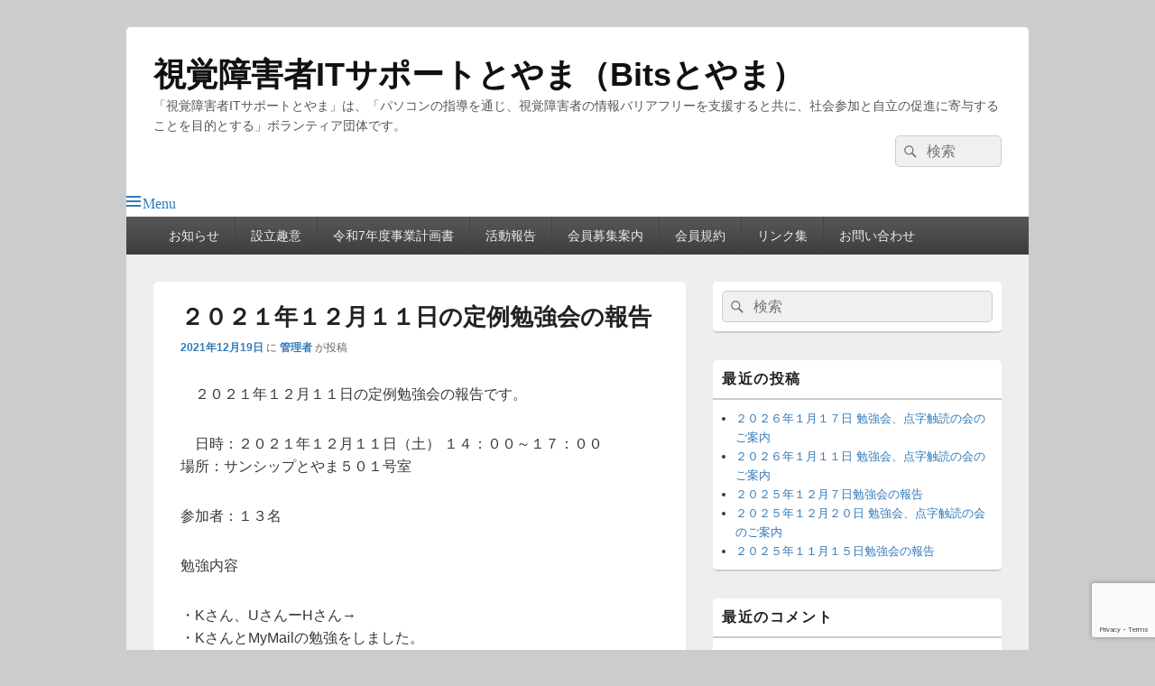

--- FILE ---
content_type: text/html; charset=UTF-8
request_url: https://www.bitstoyama.com/archives/184
body_size: 48891
content:
<!DOCTYPE html>
<!--[if IE 6]>
<html id="ie6" lang="ja">
<![endif]-->
<!--[if IE 7]>
<html id="ie7" lang="ja">
<![endif]-->
<!--[if IE 8]>
<html id="ie8" lang="ja">
<![endif]-->
<!--[if !(IE 6) | !(IE 7) | !(IE 8)  ]><!-->
<html lang="ja">
<!--<![endif]-->
<head>
<meta charset="UTF-8" />
<meta name="viewport" content="width=device-width, initial-scale=1">
<link rel="profile" href="http://gmpg.org/xfn/11" />
<link rel="pingback" href="https://www.bitstoyama.com/xmlrpc.php" />
<title>２０２１年１２月１１日の定例勉強会の報告 &#8211; 視覚障害者ITサポートとやま（Bitsとやま）</title>
<meta name='robots' content='max-image-preview:large' />
<link rel='dns-prefetch' href='//static.addtoany.com' />
<link rel="alternate" type="application/rss+xml" title="視覚障害者ITサポートとやま（Bitsとやま） &raquo; フィード" href="https://www.bitstoyama.com/feed" />
<link rel="alternate" type="application/rss+xml" title="視覚障害者ITサポートとやま（Bitsとやま） &raquo; コメントフィード" href="https://www.bitstoyama.com/comments/feed" />
<link rel="alternate" title="oEmbed (JSON)" type="application/json+oembed" href="https://www.bitstoyama.com/wp-json/oembed/1.0/embed?url=https%3A%2F%2Fwww.bitstoyama.com%2Farchives%2F184" />
<link rel="alternate" title="oEmbed (XML)" type="text/xml+oembed" href="https://www.bitstoyama.com/wp-json/oembed/1.0/embed?url=https%3A%2F%2Fwww.bitstoyama.com%2Farchives%2F184&#038;format=xml" />
<style id='wp-img-auto-sizes-contain-inline-css' type='text/css'>
img:is([sizes=auto i],[sizes^="auto," i]){contain-intrinsic-size:3000px 1500px}
/*# sourceURL=wp-img-auto-sizes-contain-inline-css */
</style>
<style id='wp-emoji-styles-inline-css' type='text/css'>

	img.wp-smiley, img.emoji {
		display: inline !important;
		border: none !important;
		box-shadow: none !important;
		height: 1em !important;
		width: 1em !important;
		margin: 0 0.07em !important;
		vertical-align: -0.1em !important;
		background: none !important;
		padding: 0 !important;
	}
/*# sourceURL=wp-emoji-styles-inline-css */
</style>
<style id='wp-block-library-inline-css' type='text/css'>
:root{--wp-block-synced-color:#7a00df;--wp-block-synced-color--rgb:122,0,223;--wp-bound-block-color:var(--wp-block-synced-color);--wp-editor-canvas-background:#ddd;--wp-admin-theme-color:#007cba;--wp-admin-theme-color--rgb:0,124,186;--wp-admin-theme-color-darker-10:#006ba1;--wp-admin-theme-color-darker-10--rgb:0,107,160.5;--wp-admin-theme-color-darker-20:#005a87;--wp-admin-theme-color-darker-20--rgb:0,90,135;--wp-admin-border-width-focus:2px}@media (min-resolution:192dpi){:root{--wp-admin-border-width-focus:1.5px}}.wp-element-button{cursor:pointer}:root .has-very-light-gray-background-color{background-color:#eee}:root .has-very-dark-gray-background-color{background-color:#313131}:root .has-very-light-gray-color{color:#eee}:root .has-very-dark-gray-color{color:#313131}:root .has-vivid-green-cyan-to-vivid-cyan-blue-gradient-background{background:linear-gradient(135deg,#00d084,#0693e3)}:root .has-purple-crush-gradient-background{background:linear-gradient(135deg,#34e2e4,#4721fb 50%,#ab1dfe)}:root .has-hazy-dawn-gradient-background{background:linear-gradient(135deg,#faaca8,#dad0ec)}:root .has-subdued-olive-gradient-background{background:linear-gradient(135deg,#fafae1,#67a671)}:root .has-atomic-cream-gradient-background{background:linear-gradient(135deg,#fdd79a,#004a59)}:root .has-nightshade-gradient-background{background:linear-gradient(135deg,#330968,#31cdcf)}:root .has-midnight-gradient-background{background:linear-gradient(135deg,#020381,#2874fc)}:root{--wp--preset--font-size--normal:16px;--wp--preset--font-size--huge:42px}.has-regular-font-size{font-size:1em}.has-larger-font-size{font-size:2.625em}.has-normal-font-size{font-size:var(--wp--preset--font-size--normal)}.has-huge-font-size{font-size:var(--wp--preset--font-size--huge)}.has-text-align-center{text-align:center}.has-text-align-left{text-align:left}.has-text-align-right{text-align:right}.has-fit-text{white-space:nowrap!important}#end-resizable-editor-section{display:none}.aligncenter{clear:both}.items-justified-left{justify-content:flex-start}.items-justified-center{justify-content:center}.items-justified-right{justify-content:flex-end}.items-justified-space-between{justify-content:space-between}.screen-reader-text{border:0;clip-path:inset(50%);height:1px;margin:-1px;overflow:hidden;padding:0;position:absolute;width:1px;word-wrap:normal!important}.screen-reader-text:focus{background-color:#ddd;clip-path:none;color:#444;display:block;font-size:1em;height:auto;left:5px;line-height:normal;padding:15px 23px 14px;text-decoration:none;top:5px;width:auto;z-index:100000}html :where(.has-border-color){border-style:solid}html :where([style*=border-top-color]){border-top-style:solid}html :where([style*=border-right-color]){border-right-style:solid}html :where([style*=border-bottom-color]){border-bottom-style:solid}html :where([style*=border-left-color]){border-left-style:solid}html :where([style*=border-width]){border-style:solid}html :where([style*=border-top-width]){border-top-style:solid}html :where([style*=border-right-width]){border-right-style:solid}html :where([style*=border-bottom-width]){border-bottom-style:solid}html :where([style*=border-left-width]){border-left-style:solid}html :where(img[class*=wp-image-]){height:auto;max-width:100%}:where(figure){margin:0 0 1em}html :where(.is-position-sticky){--wp-admin--admin-bar--position-offset:var(--wp-admin--admin-bar--height,0px)}@media screen and (max-width:600px){html :where(.is-position-sticky){--wp-admin--admin-bar--position-offset:0px}}

/*# sourceURL=wp-block-library-inline-css */
</style><style id='global-styles-inline-css' type='text/css'>
:root{--wp--preset--aspect-ratio--square: 1;--wp--preset--aspect-ratio--4-3: 4/3;--wp--preset--aspect-ratio--3-4: 3/4;--wp--preset--aspect-ratio--3-2: 3/2;--wp--preset--aspect-ratio--2-3: 2/3;--wp--preset--aspect-ratio--16-9: 16/9;--wp--preset--aspect-ratio--9-16: 9/16;--wp--preset--color--black: #000000;--wp--preset--color--cyan-bluish-gray: #abb8c3;--wp--preset--color--white: #ffffff;--wp--preset--color--pale-pink: #f78da7;--wp--preset--color--vivid-red: #cf2e2e;--wp--preset--color--luminous-vivid-orange: #ff6900;--wp--preset--color--luminous-vivid-amber: #fcb900;--wp--preset--color--light-green-cyan: #7bdcb5;--wp--preset--color--vivid-green-cyan: #00d084;--wp--preset--color--pale-cyan-blue: #8ed1fc;--wp--preset--color--vivid-cyan-blue: #0693e3;--wp--preset--color--vivid-purple: #9b51e0;--wp--preset--color--dark-gray: #373737;--wp--preset--color--medium-gray: #cccccc;--wp--preset--color--light-gray: #eeeeee;--wp--preset--color--blue: #1982d1;--wp--preset--gradient--vivid-cyan-blue-to-vivid-purple: linear-gradient(135deg,rgb(6,147,227) 0%,rgb(155,81,224) 100%);--wp--preset--gradient--light-green-cyan-to-vivid-green-cyan: linear-gradient(135deg,rgb(122,220,180) 0%,rgb(0,208,130) 100%);--wp--preset--gradient--luminous-vivid-amber-to-luminous-vivid-orange: linear-gradient(135deg,rgb(252,185,0) 0%,rgb(255,105,0) 100%);--wp--preset--gradient--luminous-vivid-orange-to-vivid-red: linear-gradient(135deg,rgb(255,105,0) 0%,rgb(207,46,46) 100%);--wp--preset--gradient--very-light-gray-to-cyan-bluish-gray: linear-gradient(135deg,rgb(238,238,238) 0%,rgb(169,184,195) 100%);--wp--preset--gradient--cool-to-warm-spectrum: linear-gradient(135deg,rgb(74,234,220) 0%,rgb(151,120,209) 20%,rgb(207,42,186) 40%,rgb(238,44,130) 60%,rgb(251,105,98) 80%,rgb(254,248,76) 100%);--wp--preset--gradient--blush-light-purple: linear-gradient(135deg,rgb(255,206,236) 0%,rgb(152,150,240) 100%);--wp--preset--gradient--blush-bordeaux: linear-gradient(135deg,rgb(254,205,165) 0%,rgb(254,45,45) 50%,rgb(107,0,62) 100%);--wp--preset--gradient--luminous-dusk: linear-gradient(135deg,rgb(255,203,112) 0%,rgb(199,81,192) 50%,rgb(65,88,208) 100%);--wp--preset--gradient--pale-ocean: linear-gradient(135deg,rgb(255,245,203) 0%,rgb(182,227,212) 50%,rgb(51,167,181) 100%);--wp--preset--gradient--electric-grass: linear-gradient(135deg,rgb(202,248,128) 0%,rgb(113,206,126) 100%);--wp--preset--gradient--midnight: linear-gradient(135deg,rgb(2,3,129) 0%,rgb(40,116,252) 100%);--wp--preset--font-size--small: 14px;--wp--preset--font-size--medium: 20px;--wp--preset--font-size--large: 24px;--wp--preset--font-size--x-large: 42px;--wp--preset--font-size--normal: 16px;--wp--preset--font-size--huge: 26px;--wp--preset--spacing--20: 0.44rem;--wp--preset--spacing--30: 0.67rem;--wp--preset--spacing--40: 1rem;--wp--preset--spacing--50: 1.5rem;--wp--preset--spacing--60: 2.25rem;--wp--preset--spacing--70: 3.38rem;--wp--preset--spacing--80: 5.06rem;--wp--preset--shadow--natural: 6px 6px 9px rgba(0, 0, 0, 0.2);--wp--preset--shadow--deep: 12px 12px 50px rgba(0, 0, 0, 0.4);--wp--preset--shadow--sharp: 6px 6px 0px rgba(0, 0, 0, 0.2);--wp--preset--shadow--outlined: 6px 6px 0px -3px rgb(255, 255, 255), 6px 6px rgb(0, 0, 0);--wp--preset--shadow--crisp: 6px 6px 0px rgb(0, 0, 0);}:where(.is-layout-flex){gap: 0.5em;}:where(.is-layout-grid){gap: 0.5em;}body .is-layout-flex{display: flex;}.is-layout-flex{flex-wrap: wrap;align-items: center;}.is-layout-flex > :is(*, div){margin: 0;}body .is-layout-grid{display: grid;}.is-layout-grid > :is(*, div){margin: 0;}:where(.wp-block-columns.is-layout-flex){gap: 2em;}:where(.wp-block-columns.is-layout-grid){gap: 2em;}:where(.wp-block-post-template.is-layout-flex){gap: 1.25em;}:where(.wp-block-post-template.is-layout-grid){gap: 1.25em;}.has-black-color{color: var(--wp--preset--color--black) !important;}.has-cyan-bluish-gray-color{color: var(--wp--preset--color--cyan-bluish-gray) !important;}.has-white-color{color: var(--wp--preset--color--white) !important;}.has-pale-pink-color{color: var(--wp--preset--color--pale-pink) !important;}.has-vivid-red-color{color: var(--wp--preset--color--vivid-red) !important;}.has-luminous-vivid-orange-color{color: var(--wp--preset--color--luminous-vivid-orange) !important;}.has-luminous-vivid-amber-color{color: var(--wp--preset--color--luminous-vivid-amber) !important;}.has-light-green-cyan-color{color: var(--wp--preset--color--light-green-cyan) !important;}.has-vivid-green-cyan-color{color: var(--wp--preset--color--vivid-green-cyan) !important;}.has-pale-cyan-blue-color{color: var(--wp--preset--color--pale-cyan-blue) !important;}.has-vivid-cyan-blue-color{color: var(--wp--preset--color--vivid-cyan-blue) !important;}.has-vivid-purple-color{color: var(--wp--preset--color--vivid-purple) !important;}.has-black-background-color{background-color: var(--wp--preset--color--black) !important;}.has-cyan-bluish-gray-background-color{background-color: var(--wp--preset--color--cyan-bluish-gray) !important;}.has-white-background-color{background-color: var(--wp--preset--color--white) !important;}.has-pale-pink-background-color{background-color: var(--wp--preset--color--pale-pink) !important;}.has-vivid-red-background-color{background-color: var(--wp--preset--color--vivid-red) !important;}.has-luminous-vivid-orange-background-color{background-color: var(--wp--preset--color--luminous-vivid-orange) !important;}.has-luminous-vivid-amber-background-color{background-color: var(--wp--preset--color--luminous-vivid-amber) !important;}.has-light-green-cyan-background-color{background-color: var(--wp--preset--color--light-green-cyan) !important;}.has-vivid-green-cyan-background-color{background-color: var(--wp--preset--color--vivid-green-cyan) !important;}.has-pale-cyan-blue-background-color{background-color: var(--wp--preset--color--pale-cyan-blue) !important;}.has-vivid-cyan-blue-background-color{background-color: var(--wp--preset--color--vivid-cyan-blue) !important;}.has-vivid-purple-background-color{background-color: var(--wp--preset--color--vivid-purple) !important;}.has-black-border-color{border-color: var(--wp--preset--color--black) !important;}.has-cyan-bluish-gray-border-color{border-color: var(--wp--preset--color--cyan-bluish-gray) !important;}.has-white-border-color{border-color: var(--wp--preset--color--white) !important;}.has-pale-pink-border-color{border-color: var(--wp--preset--color--pale-pink) !important;}.has-vivid-red-border-color{border-color: var(--wp--preset--color--vivid-red) !important;}.has-luminous-vivid-orange-border-color{border-color: var(--wp--preset--color--luminous-vivid-orange) !important;}.has-luminous-vivid-amber-border-color{border-color: var(--wp--preset--color--luminous-vivid-amber) !important;}.has-light-green-cyan-border-color{border-color: var(--wp--preset--color--light-green-cyan) !important;}.has-vivid-green-cyan-border-color{border-color: var(--wp--preset--color--vivid-green-cyan) !important;}.has-pale-cyan-blue-border-color{border-color: var(--wp--preset--color--pale-cyan-blue) !important;}.has-vivid-cyan-blue-border-color{border-color: var(--wp--preset--color--vivid-cyan-blue) !important;}.has-vivid-purple-border-color{border-color: var(--wp--preset--color--vivid-purple) !important;}.has-vivid-cyan-blue-to-vivid-purple-gradient-background{background: var(--wp--preset--gradient--vivid-cyan-blue-to-vivid-purple) !important;}.has-light-green-cyan-to-vivid-green-cyan-gradient-background{background: var(--wp--preset--gradient--light-green-cyan-to-vivid-green-cyan) !important;}.has-luminous-vivid-amber-to-luminous-vivid-orange-gradient-background{background: var(--wp--preset--gradient--luminous-vivid-amber-to-luminous-vivid-orange) !important;}.has-luminous-vivid-orange-to-vivid-red-gradient-background{background: var(--wp--preset--gradient--luminous-vivid-orange-to-vivid-red) !important;}.has-very-light-gray-to-cyan-bluish-gray-gradient-background{background: var(--wp--preset--gradient--very-light-gray-to-cyan-bluish-gray) !important;}.has-cool-to-warm-spectrum-gradient-background{background: var(--wp--preset--gradient--cool-to-warm-spectrum) !important;}.has-blush-light-purple-gradient-background{background: var(--wp--preset--gradient--blush-light-purple) !important;}.has-blush-bordeaux-gradient-background{background: var(--wp--preset--gradient--blush-bordeaux) !important;}.has-luminous-dusk-gradient-background{background: var(--wp--preset--gradient--luminous-dusk) !important;}.has-pale-ocean-gradient-background{background: var(--wp--preset--gradient--pale-ocean) !important;}.has-electric-grass-gradient-background{background: var(--wp--preset--gradient--electric-grass) !important;}.has-midnight-gradient-background{background: var(--wp--preset--gradient--midnight) !important;}.has-small-font-size{font-size: var(--wp--preset--font-size--small) !important;}.has-medium-font-size{font-size: var(--wp--preset--font-size--medium) !important;}.has-large-font-size{font-size: var(--wp--preset--font-size--large) !important;}.has-x-large-font-size{font-size: var(--wp--preset--font-size--x-large) !important;}
/*# sourceURL=global-styles-inline-css */
</style>

<style id='classic-theme-styles-inline-css' type='text/css'>
/*! This file is auto-generated */
.wp-block-button__link{color:#fff;background-color:#32373c;border-radius:9999px;box-shadow:none;text-decoration:none;padding:calc(.667em + 2px) calc(1.333em + 2px);font-size:1.125em}.wp-block-file__button{background:#32373c;color:#fff;text-decoration:none}
/*# sourceURL=/wp-includes/css/classic-themes.min.css */
</style>
<link rel='stylesheet' id='contact-form-7-css' href='https://www.bitstoyama.com/wp-content/plugins/contact-form-7/includes/css/styles.css?ver=6.1.4' type='text/css' media='all' />
<link rel='stylesheet' id='genericons-css' href='https://www.bitstoyama.com/wp-content/themes/catch-box-tudoi/genericons/genericons.css?ver=3.4.1' type='text/css' media='all' />
<link rel='stylesheet' id='catchbox-style-css' href='https://www.bitstoyama.com/wp-content/themes/catch-box-tudoi/style.css?ver=20210330-93400' type='text/css' media='all' />
<link rel='stylesheet' id='catchbox-block-style-css' href='https://www.bitstoyama.com/wp-content/themes/catch-box-tudoi/css/blocks.css?ver=1.0' type='text/css' media='all' />
<link rel='stylesheet' id='addtoany-css' href='https://www.bitstoyama.com/wp-content/plugins/add-to-any/addtoany.min.css?ver=1.16' type='text/css' media='all' />
<script type="text/javascript" id="addtoany-core-js-before">
/* <![CDATA[ */
window.a2a_config=window.a2a_config||{};a2a_config.callbacks=[];a2a_config.overlays=[];a2a_config.templates={};a2a_localize = {
	Share: "共有",
	Save: "ブックマーク",
	Subscribe: "購読",
	Email: "メール",
	Bookmark: "ブックマーク",
	ShowAll: "すべて表示する",
	ShowLess: "小さく表示する",
	FindServices: "サービスを探す",
	FindAnyServiceToAddTo: "追加するサービスを今すぐ探す",
	PoweredBy: "Powered by",
	ShareViaEmail: "メールでシェアする",
	SubscribeViaEmail: "メールで購読する",
	BookmarkInYourBrowser: "ブラウザにブックマーク",
	BookmarkInstructions: "このページをブックマークするには、 Ctrl+D または \u2318+D を押下。",
	AddToYourFavorites: "お気に入りに追加",
	SendFromWebOrProgram: "任意のメールアドレスまたはメールプログラムから送信",
	EmailProgram: "メールプログラム",
	More: "詳細&#8230;",
	ThanksForSharing: "共有ありがとうございます !",
	ThanksForFollowing: "フォローありがとうございます !"
};


//# sourceURL=addtoany-core-js-before
/* ]]> */
</script>
<script type="text/javascript" defer src="https://static.addtoany.com/menu/page.js" id="addtoany-core-js"></script>
<script type="text/javascript" src="https://www.bitstoyama.com/wp-includes/js/jquery/jquery.min.js?ver=3.7.1" id="jquery-core-js"></script>
<script type="text/javascript" src="https://www.bitstoyama.com/wp-includes/js/jquery/jquery-migrate.min.js?ver=3.4.1" id="jquery-migrate-js"></script>
<script type="text/javascript" defer src="https://www.bitstoyama.com/wp-content/plugins/add-to-any/addtoany.min.js?ver=1.1" id="addtoany-jquery-js"></script>
<script type="text/javascript" id="catchbox-menu-js-extra">
/* <![CDATA[ */
var screenReaderText = {"expand":"expand child menu","collapse":"collapse child menu"};
//# sourceURL=catchbox-menu-js-extra
/* ]]> */
</script>
<script type="text/javascript" src="https://www.bitstoyama.com/wp-content/themes/catch-box-tudoi/js/menu.min.js?ver=2.1.1.1" id="catchbox-menu-js"></script>
<script type="text/javascript" src="https://www.bitstoyama.com/wp-content/themes/catch-box-tudoi/js/html5.min.js?ver=3.7.3" id="catchbox-html5-js"></script>
<link rel="https://api.w.org/" href="https://www.bitstoyama.com/wp-json/" /><link rel="alternate" title="JSON" type="application/json" href="https://www.bitstoyama.com/wp-json/wp/v2/posts/184" /><link rel="EditURI" type="application/rsd+xml" title="RSD" href="https://www.bitstoyama.com/xmlrpc.php?rsd" />
<meta name="generator" content="WordPress 6.9" />
<link rel="canonical" href="https://www.bitstoyama.com/archives/184" />
<link rel='shortlink' href='https://www.bitstoyama.com/?p=184' />
<style data-context="foundation-flickity-css">/*! Flickity v2.0.2
http://flickity.metafizzy.co
---------------------------------------------- */.flickity-enabled{position:relative}.flickity-enabled:focus{outline:0}.flickity-viewport{overflow:hidden;position:relative;height:100%}.flickity-slider{position:absolute;width:100%;height:100%}.flickity-enabled.is-draggable{-webkit-tap-highlight-color:transparent;tap-highlight-color:transparent;-webkit-user-select:none;-moz-user-select:none;-ms-user-select:none;user-select:none}.flickity-enabled.is-draggable .flickity-viewport{cursor:move;cursor:-webkit-grab;cursor:grab}.flickity-enabled.is-draggable .flickity-viewport.is-pointer-down{cursor:-webkit-grabbing;cursor:grabbing}.flickity-prev-next-button{position:absolute;top:50%;width:44px;height:44px;border:none;border-radius:50%;background:#fff;background:hsla(0,0%,100%,.75);cursor:pointer;-webkit-transform:translateY(-50%);transform:translateY(-50%)}.flickity-prev-next-button:hover{background:#fff}.flickity-prev-next-button:focus{outline:0;box-shadow:0 0 0 5px #09f}.flickity-prev-next-button:active{opacity:.6}.flickity-prev-next-button.previous{left:10px}.flickity-prev-next-button.next{right:10px}.flickity-rtl .flickity-prev-next-button.previous{left:auto;right:10px}.flickity-rtl .flickity-prev-next-button.next{right:auto;left:10px}.flickity-prev-next-button:disabled{opacity:.3;cursor:auto}.flickity-prev-next-button svg{position:absolute;left:20%;top:20%;width:60%;height:60%}.flickity-prev-next-button .arrow{fill:#333}.flickity-page-dots{position:absolute;width:100%;bottom:-25px;padding:0;margin:0;list-style:none;text-align:center;line-height:1}.flickity-rtl .flickity-page-dots{direction:rtl}.flickity-page-dots .dot{display:inline-block;width:10px;height:10px;margin:0 8px;background:#333;border-radius:50%;opacity:.25;cursor:pointer}.flickity-page-dots .dot.is-selected{opacity:1}</style><style data-context="foundation-slideout-css">.slideout-menu{position:fixed;left:0;top:0;bottom:0;right:auto;z-index:0;width:256px;overflow-y:auto;-webkit-overflow-scrolling:touch;display:none}.slideout-menu.pushit-right{left:auto;right:0}.slideout-panel{position:relative;z-index:1;will-change:transform}.slideout-open,.slideout-open .slideout-panel,.slideout-open body{overflow:hidden}.slideout-open .slideout-menu{display:block}.pushit{display:none}</style><style type="text/css">.recentcomments a{display:inline !important;padding:0 !important;margin:0 !important;}</style><style>.ios7.web-app-mode.has-fixed header{ background-color: rgba(3,122,221,.88);}</style></head>

<body class="wp-singular post-template-default single single-post postid-184 single-format-standard wp-embed-responsive wp-theme-catch-box-tudoi right-sidebar one-menu header-image-top">



<div id="page" class="hfeed site">

	<a href="#main" class="skip-link screen-reader-text">本文にジャンプ</a>
	<header id="branding" role="banner">

    	
    	<div id="header-content" class="clearfix">

			<div class="logo-wrap clearfix">	<div id="hgroup" class="site-details">
					<p id="site-title"><a href="https://www.bitstoyama.com/" rel="home">視覚障害者ITサポートとやま（Bitsとやま）</a></p>
					<p id="site-description">「視覚障害者ITサポートとやま」は、「パソコンの指導を通じ、視覚障害者の情報バリアフリーを支援すると共に、社会参加と自立の促進に寄与することを目的とする」ボランティア団体です。</p>
			
   	</div><!-- #hgroup -->
</div><!-- .logo-wrap -->	<form role="search" method="get" class="searchform" action="https://www.bitstoyama.com/">
		<label>
			<span class="screen-reader-text">検索:</span>
			<input type="search" class="search-field" placeholder="検索" value="" name="s" title="検索:" />
		</label>
		<button type="submit" class="search-submit"><span class="screen-reader-text">検索</span></button>
	</form>

		</div><!-- #header-content -->

    	    <div class="menu-access-wrap mobile-header-menu clearfix">
        <div id="mobile-header-left-menu" class="mobile-menu-anchor primary-menu">
            <a href="#mobile-header-left-nav" id="menu-toggle-primary" class="genericon genericon-menu">
                <span class="mobile-menu-text">Menu</span>
            </a>
        </div><!-- #mobile-header-left-menu -->
            
        
        <div id="site-header-menu-primary" class="site-header-menu">
            <nav id="access" class="main-navigation menu-focus" role="navigation" aria-label="第1メニュー">
            
                <h3 class="screen-reader-text">第1メニュー</h3>
                <div class="menu-header-container"><ul class="menu"><li id="menu-item-36" class="menu-item menu-item-type-taxonomy menu-item-object-category menu-item-36"><a href="https://www.bitstoyama.com/archives/category/%e3%81%8a%e7%9f%a5%e3%82%89%e3%81%9b">お知らせ</a></li>
<li id="menu-item-35" class="menu-item menu-item-type-post_type menu-item-object-page menu-item-35"><a href="https://www.bitstoyama.com/aboutbits">設立趣意</a></li>
<li id="menu-item-34" class="menu-item menu-item-type-post_type menu-item-object-page menu-item-34"><a href="https://www.bitstoyama.com/keikaku">令和7年度事業計画書</a></li>
<li id="menu-item-37" class="menu-item menu-item-type-taxonomy menu-item-object-category current-post-ancestor current-menu-parent current-post-parent menu-item-37"><a href="https://www.bitstoyama.com/archives/category/%e6%b4%bb%e5%8b%95%e5%a0%b1%e5%91%8a">活動報告</a></li>
<li id="menu-item-33" class="menu-item menu-item-type-post_type menu-item-object-page menu-item-33"><a href="https://www.bitstoyama.com/member">会員募集案内</a></li>
<li id="menu-item-32" class="menu-item menu-item-type-post_type menu-item-object-page menu-item-32"><a href="https://www.bitstoyama.com/kaisoku">会員規約</a></li>
<li id="menu-item-31" class="menu-item menu-item-type-post_type menu-item-object-page menu-item-31"><a href="https://www.bitstoyama.com/link">リンク集</a></li>
<li id="menu-item-40" class="menu-item menu-item-type-post_type menu-item-object-page menu-item-40"><a href="https://www.bitstoyama.com/contact">お問い合わせ</a></li>
</ul></div>            </nav><!-- #access -->
        </div><!-- .site-header-menu -->

            </div><!-- .menu-access-wrap -->
    
	</header><!-- #branding -->

	
	
	<div id="main" class="clearfix">

		
		<div id="primary" class="content-area">

			
			<div id="content" role="main">
				
				
<article id="post-184" class="post-184 post type-post status-publish format-standard hentry category-4">
	<header class="entry-header">
		<h1 class="entry-title">２０２１年１２月１１日の定例勉強会の報告</h1>

		            <div class="entry-meta">
                <a href="https://www.bitstoyama.com/archives/184" title="11:39 AM" rel="bookmark"><time class="entry-date updated" datetime="2021-12-19T11:39:54+09:00" pubdate>2021年12月19日</time></a> <span class="sep">に</span> <span class="by-author"><span class="author vcard"><a class="url fn n" href="https://www.bitstoyama.com/archives/author/dream" title="管理者 の投稿をすべて表示する" rel="author">管理者</a></span> <span class="sep">が投稿</span></span>                            </div><!-- .entry-meta -->
			</header><!-- .entry-header -->

	<div class="entry-content">
		<p>　２０２１年１２月１１日の定例勉強会の報告です。</p>
<p><span id="more-184"></span></p>
<p>　日時：２０２１年１２月１１日（土） １４：００～１７：００<br />
場所：サンシップとやま５０１号室</p>
<p>参加者：１３名</p>
<p>勉強内容</p>
<p>・Kさん、UさんーHさん→<br />
・KさんとMyMailの勉強をしました。<br />
Uさんにも協力してもらい、新規メールの作成と送信の練習を何度かしました。<br />
家では「好みのタイプ」でタイピング練習をされておられるそうで、文字キーの入力はできているようでした。<br />
Bitsのメーリングリストからのメールがやっぱり届いていなかったので、Kさんに連絡して手続きしてもらいました。<br />
今度こそ届くと思うのでメールチェックしてくださいと伝えました。<br />
また、MyBookへのサピエの登録を進めたいので、パスワードの確認をお願いしました。</p>
<p>・KさんーTさん→<br />
・Kさんに、AOKメニューの説明やキー操作だけで、ファンクションキーとマルチメディアキーの切り替え、MyEdit操作、キーボードガイドの追加、Wi-Fiに接続などを試してもらいました</p>
<p>・HさんーSさん→<br />
・デル製のノートパソコンでPowerPointが開けない不具合を調べました。<br />
Windows10のエクスプローラーでは開けるのですが、MyFileから開くとPowerPoint起動後、ファイルが存在しない旨のメッセージが表示され、開けない状態でした。<br />
ファイルが存在しない旨のメッセージを表示しているウィンドウの詳細部分にパスが表示されていたので確認したところ、保存先までのパス表示がおかしくなっていました。<br />
エクスプローラーでのパスが　C:\Users\ユーザー名\Documents\PowerPoint.ppt<br />
MyFileでのパスがC:\Users\ユーザー名\Documents\ユーザー名\Documents\PowerPoint.ppt<br />
問題のPowerPointのファイルの保存先を変更してどうなるか調べたところ、<br />
C:\Users\ユーザー名\Documents\ではMyFileからは開けないことが判明しました。<br />
今後の対応として以下の二つを考えたところで終了しました。<br />
１．新たにユーザーを追加して不具合が発生しなければデータ移行する。<br />
２．PC-Talkerの再インストール<br />
原因はMyFileだと思われるので、今回のトラブルの復旧方法をご存知の方がいらっしゃいましたら教えてください。</p>
<p>・Sさん→<br />
・みなさんと情報交換。</p>
<p>・HさんーIさん→<br />
・Hさん。障害者年金の基準が変更になることと２級ならば１級になる可能性があるので、現在かかっている病院にて確認することとした。<br />
料理で困っているとのことで、電磁調理器の補助について説明を行った。</p>
<p>・Hさん、Yさん、UさんーIさん→<br />
・「タニタ 体重 体組成計 音声 日本製 ホワイト BC-202 WH 音声ガイダンス付き 自動認識機能付/立てかけ収納」のデモを行いました。<br />
Hさん、Yさん、Uさん、Iさんの４人の測定をしました。<br />
自分のデータをあらかじめ登録しておくと、体重、骨量、BMI、体脂肪率などを測定し音声で読み上げてくれます。<br />
射水市は、日常生活用具給付対象になっているそうですが、他の市町村では、同居家族がいると給付してくれないそうです。</p>
<p>　・勉強会と併用でZoomで情報交換を行いました。</p>
<p>報告は以上です。</p>
<div class="addtoany_share_save_container addtoany_content addtoany_content_bottom"><div class="a2a_kit a2a_kit_size_32 addtoany_list" data-a2a-url="https://www.bitstoyama.com/archives/184" data-a2a-title="２０２１年１２月１１日の定例勉強会の報告"><a class="a2a_button_facebook" href="https://www.addtoany.com/add_to/facebook?linkurl=https%3A%2F%2Fwww.bitstoyama.com%2Farchives%2F184&amp;linkname=%EF%BC%92%EF%BC%90%EF%BC%92%EF%BC%91%E5%B9%B4%EF%BC%91%EF%BC%92%E6%9C%88%EF%BC%91%EF%BC%91%E6%97%A5%E3%81%AE%E5%AE%9A%E4%BE%8B%E5%8B%89%E5%BC%B7%E4%BC%9A%E3%81%AE%E5%A0%B1%E5%91%8A" title="Facebook" rel="nofollow noopener" target="_blank"></a><a class="a2a_button_x" href="https://www.addtoany.com/add_to/x?linkurl=https%3A%2F%2Fwww.bitstoyama.com%2Farchives%2F184&amp;linkname=%EF%BC%92%EF%BC%90%EF%BC%92%EF%BC%91%E5%B9%B4%EF%BC%91%EF%BC%92%E6%9C%88%EF%BC%91%EF%BC%91%E6%97%A5%E3%81%AE%E5%AE%9A%E4%BE%8B%E5%8B%89%E5%BC%B7%E4%BC%9A%E3%81%AE%E5%A0%B1%E5%91%8A" title="X" rel="nofollow noopener" target="_blank"></a><a class="a2a_button_line" href="https://www.addtoany.com/add_to/line?linkurl=https%3A%2F%2Fwww.bitstoyama.com%2Farchives%2F184&amp;linkname=%EF%BC%92%EF%BC%90%EF%BC%92%EF%BC%91%E5%B9%B4%EF%BC%91%EF%BC%92%E6%9C%88%EF%BC%91%EF%BC%91%E6%97%A5%E3%81%AE%E5%AE%9A%E4%BE%8B%E5%8B%89%E5%BC%B7%E4%BC%9A%E3%81%AE%E5%A0%B1%E5%91%8A" title="Line" rel="nofollow noopener" target="_blank"></a><a class="a2a_dd addtoany_share_save addtoany_share" href="https://www.addtoany.com/share"></a></div></div>			</div><!-- .entry-content -->

	<footer class="entry-meta">
		この投稿のカテゴリーは <a href="https://www.bitstoyama.com/archives/category/%e6%b4%bb%e5%8b%95%e5%a0%b1%e5%91%8a" rel="category tag">活動報告</a> 、投稿者は <a href="https://www.bitstoyama.com/archives/author/dream">管理者</a> です。ブックマーク用 <a href="https://www.bitstoyama.com/archives/184" title="２０２１年１２月１１日の定例勉強会の報告 へのパーマリンク" rel="bookmark">パーマリンク</a>		
		
	</footer><!-- .entry-meta -->
</article><!-- #post-184 -->


	<nav class="navigation post-navigation" aria-label="投稿">
		<h2 class="screen-reader-text">投稿ナビゲーション</h2>
		<div class="nav-links"><div class="nav-previous"><a href="https://www.bitstoyama.com/archives/181" rel="prev"><span class="meta-nav" aria-hidden="true"><span class="nav-icon">&larr;</span> Previous</span> <span class="screen-reader-text">Previous post:</span> <span class="post-title">２０２１年１２月の点字触読の会と定例勉強会のご案内</span></a></div><div class="nav-next"><a href="https://www.bitstoyama.com/archives/186" rel="next"><span class="meta-nav" aria-hidden="true">Next <span class="nav-icon">&rarr;</span></span> <span class="screen-reader-text">Next post:</span> <span class="post-title">２０２２年１月の特別勉強会とプチ会のご案内</span></a></div></div>
	</nav>
		</div><!-- #content -->
        
		            
	</div><!-- #primary -->
    
	    


		<aside id="secondary" class="sidebar widget-area" role="complementary">
			<h2 class="screen-reader-text">Primary Sidebar Widget Area</h2>
			<section id="search-2" class="widget widget_search">	<form role="search" method="get" class="searchform" action="https://www.bitstoyama.com/">
		<label>
			<span class="screen-reader-text">検索:</span>
			<input type="search" class="search-field" placeholder="検索" value="" name="s" title="検索:" />
		</label>
		<button type="submit" class="search-submit"><span class="screen-reader-text">検索</span></button>
	</form>
</section>
		<section id="recent-posts-2" class="widget widget_recent_entries">
		<h2 class="widget-title">最近の投稿</h2>
		<ul>
											<li>
					<a href="https://www.bitstoyama.com/archives/696">２０２６年１月１７日 勉強会、点字触読の会のご案内</a>
									</li>
											<li>
					<a href="https://www.bitstoyama.com/archives/688">２０２６年１月１１日 勉強会、点字触読の会のご案内</a>
									</li>
											<li>
					<a href="https://www.bitstoyama.com/archives/692">２０２５年１２月７日勉強会の報告</a>
									</li>
											<li>
					<a href="https://www.bitstoyama.com/archives/685">２０２５年１２月２０日 勉強会、点字触読の会のご案内</a>
									</li>
											<li>
					<a href="https://www.bitstoyama.com/archives/690">２０２５年１１月１５日勉強会の報告</a>
									</li>
					</ul>

		</section><section id="recent-comments-2" class="widget widget_recent_comments"><h2 class="widget-title">最近のコメント</h2><ul id="recentcomments"></ul></section>		</aside><!-- #secondary .widget-area -->

	</div><!-- #main -->

	
	<footer id="colophon" role="contentinfo">
		<div id="supplementary" class="one">
		<div id="first" class="widget-area" role="complementary">
		<aside id="archives-2" class="widget widget_archive"><h3 class="widget-title">アーカイブ</h3>
			<ul>
					<li><a href='https://www.bitstoyama.com/archives/date/2026/01'>2026年1月</a></li>
	<li><a href='https://www.bitstoyama.com/archives/date/2025/12'>2025年12月</a></li>
	<li><a href='https://www.bitstoyama.com/archives/date/2025/11'>2025年11月</a></li>
	<li><a href='https://www.bitstoyama.com/archives/date/2025/10'>2025年10月</a></li>
	<li><a href='https://www.bitstoyama.com/archives/date/2025/09'>2025年9月</a></li>
	<li><a href='https://www.bitstoyama.com/archives/date/2025/08'>2025年8月</a></li>
	<li><a href='https://www.bitstoyama.com/archives/date/2025/07'>2025年7月</a></li>
	<li><a href='https://www.bitstoyama.com/archives/date/2025/06'>2025年6月</a></li>
	<li><a href='https://www.bitstoyama.com/archives/date/2025/05'>2025年5月</a></li>
	<li><a href='https://www.bitstoyama.com/archives/date/2025/04'>2025年4月</a></li>
	<li><a href='https://www.bitstoyama.com/archives/date/2025/03'>2025年3月</a></li>
	<li><a href='https://www.bitstoyama.com/archives/date/2025/02'>2025年2月</a></li>
	<li><a href='https://www.bitstoyama.com/archives/date/2025/01'>2025年1月</a></li>
	<li><a href='https://www.bitstoyama.com/archives/date/2024/12'>2024年12月</a></li>
	<li><a href='https://www.bitstoyama.com/archives/date/2024/11'>2024年11月</a></li>
	<li><a href='https://www.bitstoyama.com/archives/date/2024/10'>2024年10月</a></li>
	<li><a href='https://www.bitstoyama.com/archives/date/2024/09'>2024年9月</a></li>
	<li><a href='https://www.bitstoyama.com/archives/date/2024/08'>2024年8月</a></li>
	<li><a href='https://www.bitstoyama.com/archives/date/2024/07'>2024年7月</a></li>
	<li><a href='https://www.bitstoyama.com/archives/date/2024/06'>2024年6月</a></li>
	<li><a href='https://www.bitstoyama.com/archives/date/2024/05'>2024年5月</a></li>
	<li><a href='https://www.bitstoyama.com/archives/date/2024/04'>2024年4月</a></li>
	<li><a href='https://www.bitstoyama.com/archives/date/2024/03'>2024年3月</a></li>
	<li><a href='https://www.bitstoyama.com/archives/date/2024/02'>2024年2月</a></li>
	<li><a href='https://www.bitstoyama.com/archives/date/2024/01'>2024年1月</a></li>
	<li><a href='https://www.bitstoyama.com/archives/date/2023/12'>2023年12月</a></li>
	<li><a href='https://www.bitstoyama.com/archives/date/2023/11'>2023年11月</a></li>
	<li><a href='https://www.bitstoyama.com/archives/date/2023/10'>2023年10月</a></li>
	<li><a href='https://www.bitstoyama.com/archives/date/2023/09'>2023年9月</a></li>
	<li><a href='https://www.bitstoyama.com/archives/date/2023/08'>2023年8月</a></li>
	<li><a href='https://www.bitstoyama.com/archives/date/2023/07'>2023年7月</a></li>
	<li><a href='https://www.bitstoyama.com/archives/date/2023/06'>2023年6月</a></li>
	<li><a href='https://www.bitstoyama.com/archives/date/2023/05'>2023年5月</a></li>
	<li><a href='https://www.bitstoyama.com/archives/date/2023/04'>2023年4月</a></li>
	<li><a href='https://www.bitstoyama.com/archives/date/2023/03'>2023年3月</a></li>
	<li><a href='https://www.bitstoyama.com/archives/date/2023/02'>2023年2月</a></li>
	<li><a href='https://www.bitstoyama.com/archives/date/2023/01'>2023年1月</a></li>
	<li><a href='https://www.bitstoyama.com/archives/date/2022/12'>2022年12月</a></li>
	<li><a href='https://www.bitstoyama.com/archives/date/2022/11'>2022年11月</a></li>
	<li><a href='https://www.bitstoyama.com/archives/date/2022/10'>2022年10月</a></li>
	<li><a href='https://www.bitstoyama.com/archives/date/2022/09'>2022年9月</a></li>
	<li><a href='https://www.bitstoyama.com/archives/date/2022/08'>2022年8月</a></li>
	<li><a href='https://www.bitstoyama.com/archives/date/2022/07'>2022年7月</a></li>
	<li><a href='https://www.bitstoyama.com/archives/date/2022/06'>2022年6月</a></li>
	<li><a href='https://www.bitstoyama.com/archives/date/2022/05'>2022年5月</a></li>
	<li><a href='https://www.bitstoyama.com/archives/date/2022/04'>2022年4月</a></li>
	<li><a href='https://www.bitstoyama.com/archives/date/2022/03'>2022年3月</a></li>
	<li><a href='https://www.bitstoyama.com/archives/date/2022/02'>2022年2月</a></li>
	<li><a href='https://www.bitstoyama.com/archives/date/2022/01'>2022年1月</a></li>
	<li><a href='https://www.bitstoyama.com/archives/date/2021/12'>2021年12月</a></li>
	<li><a href='https://www.bitstoyama.com/archives/date/2021/11'>2021年11月</a></li>
	<li><a href='https://www.bitstoyama.com/archives/date/2021/10'>2021年10月</a></li>
	<li><a href='https://www.bitstoyama.com/archives/date/2021/09'>2021年9月</a></li>
	<li><a href='https://www.bitstoyama.com/archives/date/2021/08'>2021年8月</a></li>
	<li><a href='https://www.bitstoyama.com/archives/date/2021/07'>2021年7月</a></li>
	<li><a href='https://www.bitstoyama.com/archives/date/2021/06'>2021年6月</a></li>
	<li><a href='https://www.bitstoyama.com/archives/date/2021/05'>2021年5月</a></li>
	<li><a href='https://www.bitstoyama.com/archives/date/2021/04'>2021年4月</a></li>
	<li><a href='https://www.bitstoyama.com/archives/date/2021/03'>2021年3月</a></li>
			</ul>

			</aside><aside id="categories-2" class="widget widget_categories"><h3 class="widget-title">カテゴリー</h3>
			<ul>
					<li class="cat-item cat-item-2"><a href="https://www.bitstoyama.com/archives/category/%e3%81%8a%e7%9f%a5%e3%82%89%e3%81%9b">お知らせ</a>
</li>
	<li class="cat-item cat-item-1"><a href="https://www.bitstoyama.com/archives/category/uncategorized">未分類</a>
</li>
	<li class="cat-item cat-item-4"><a href="https://www.bitstoyama.com/archives/category/%e6%b4%bb%e5%8b%95%e5%a0%b1%e5%91%8a">活動報告</a>
</li>
			</ul>

			</aside>	</div><!-- #first .widget-area -->
	
	
	</div><!-- #supplementary -->
        <div id="site-generator" class="clearfix">

            
			<nav class="social-profile" role="navigation" aria-label="Footer Social Links Menu">
 		 		<ul><li class="facebook"><a href="https://www.facebook.com/Bitstoyama/"><span class="screen-reader-text">Facebook</span></a></li>
				</ul>
			</nav><!-- .social-profile --><div class="copyright">Copyright &copy; 2026 <a href="https://www.bitstoyama.com/" title="視覚障害者ITサポートとやま（Bitsとやま）" ><span>視覚障害者ITサポートとやま（Bitsとやま）</span></a>. All Rights Reserved. </div><div class="powered"><span class="theme-name">Theme: Catch Box by </span><span class="theme-author"><a href="https://catchthemes.com/" title="Catch Themes">Catch Themes</a></span></div>
        </div> <!-- #site-generator -->

	</footer><!-- #colophon -->

</div><!-- #page -->

<a href="#branding" id="scrollup"><span class="screen-reader-text">Scroll Up</span></a>
<script type="speculationrules">
{"prefetch":[{"source":"document","where":{"and":[{"href_matches":"/*"},{"not":{"href_matches":["/wp-*.php","/wp-admin/*","/wp-content/uploads/*","/wp-content/*","/wp-content/plugins/*","/wp-content/themes/catch-box-tudoi/*","/*\\?(.+)"]}},{"not":{"selector_matches":"a[rel~=\"nofollow\"]"}},{"not":{"selector_matches":".no-prefetch, .no-prefetch a"}}]},"eagerness":"conservative"}]}
</script>
<!-- Powered by WPtouch: 4.3.62 --><script type="text/javascript" src="https://www.bitstoyama.com/wp-includes/js/dist/hooks.min.js?ver=dd5603f07f9220ed27f1" id="wp-hooks-js"></script>
<script type="text/javascript" src="https://www.bitstoyama.com/wp-includes/js/dist/i18n.min.js?ver=c26c3dc7bed366793375" id="wp-i18n-js"></script>
<script type="text/javascript" id="wp-i18n-js-after">
/* <![CDATA[ */
wp.i18n.setLocaleData( { 'text direction\u0004ltr': [ 'ltr' ] } );
//# sourceURL=wp-i18n-js-after
/* ]]> */
</script>
<script type="text/javascript" src="https://www.bitstoyama.com/wp-content/plugins/contact-form-7/includes/swv/js/index.js?ver=6.1.4" id="swv-js"></script>
<script type="text/javascript" id="contact-form-7-js-translations">
/* <![CDATA[ */
( function( domain, translations ) {
	var localeData = translations.locale_data[ domain ] || translations.locale_data.messages;
	localeData[""].domain = domain;
	wp.i18n.setLocaleData( localeData, domain );
} )( "contact-form-7", {"translation-revision-date":"2025-11-30 08:12:23+0000","generator":"GlotPress\/4.0.3","domain":"messages","locale_data":{"messages":{"":{"domain":"messages","plural-forms":"nplurals=1; plural=0;","lang":"ja_JP"},"This contact form is placed in the wrong place.":["\u3053\u306e\u30b3\u30f3\u30bf\u30af\u30c8\u30d5\u30a9\u30fc\u30e0\u306f\u9593\u9055\u3063\u305f\u4f4d\u7f6e\u306b\u7f6e\u304b\u308c\u3066\u3044\u307e\u3059\u3002"],"Error:":["\u30a8\u30e9\u30fc:"]}},"comment":{"reference":"includes\/js\/index.js"}} );
//# sourceURL=contact-form-7-js-translations
/* ]]> */
</script>
<script type="text/javascript" id="contact-form-7-js-before">
/* <![CDATA[ */
var wpcf7 = {
    "api": {
        "root": "https:\/\/www.bitstoyama.com\/wp-json\/",
        "namespace": "contact-form-7\/v1"
    }
};
//# sourceURL=contact-form-7-js-before
/* ]]> */
</script>
<script type="text/javascript" src="https://www.bitstoyama.com/wp-content/plugins/contact-form-7/includes/js/index.js?ver=6.1.4" id="contact-form-7-js"></script>
<script type="text/javascript" src="https://www.bitstoyama.com/wp-content/themes/catch-box-tudoi/js/skip-link-focus-fix.js?ver=20151112" id="catchbox-skip-link-focus-fix-js"></script>
<script type="text/javascript" src="https://www.bitstoyama.com/wp-content/themes/catch-box-tudoi/js/catchbox-scrollup.min.js?ver=20072014" id="catchbox-scrollup-js"></script>
<script type="text/javascript" src="https://www.google.com/recaptcha/api.js?render=6LfSP8saAAAAAOkqM_8xLHYuAbtFGhscs-hGrAth&amp;ver=3.0" id="google-recaptcha-js"></script>
<script type="text/javascript" src="https://www.bitstoyama.com/wp-includes/js/dist/vendor/wp-polyfill.min.js?ver=3.15.0" id="wp-polyfill-js"></script>
<script type="text/javascript" id="wpcf7-recaptcha-js-before">
/* <![CDATA[ */
var wpcf7_recaptcha = {
    "sitekey": "6LfSP8saAAAAAOkqM_8xLHYuAbtFGhscs-hGrAth",
    "actions": {
        "homepage": "homepage",
        "contactform": "contactform"
    }
};
//# sourceURL=wpcf7-recaptcha-js-before
/* ]]> */
</script>
<script type="text/javascript" src="https://www.bitstoyama.com/wp-content/plugins/contact-form-7/modules/recaptcha/index.js?ver=6.1.4" id="wpcf7-recaptcha-js"></script>
<script id="wp-emoji-settings" type="application/json">
{"baseUrl":"https://s.w.org/images/core/emoji/17.0.2/72x72/","ext":".png","svgUrl":"https://s.w.org/images/core/emoji/17.0.2/svg/","svgExt":".svg","source":{"concatemoji":"https://www.bitstoyama.com/wp-includes/js/wp-emoji-release.min.js?ver=6.9"}}
</script>
<script type="module">
/* <![CDATA[ */
/*! This file is auto-generated */
const a=JSON.parse(document.getElementById("wp-emoji-settings").textContent),o=(window._wpemojiSettings=a,"wpEmojiSettingsSupports"),s=["flag","emoji"];function i(e){try{var t={supportTests:e,timestamp:(new Date).valueOf()};sessionStorage.setItem(o,JSON.stringify(t))}catch(e){}}function c(e,t,n){e.clearRect(0,0,e.canvas.width,e.canvas.height),e.fillText(t,0,0);t=new Uint32Array(e.getImageData(0,0,e.canvas.width,e.canvas.height).data);e.clearRect(0,0,e.canvas.width,e.canvas.height),e.fillText(n,0,0);const a=new Uint32Array(e.getImageData(0,0,e.canvas.width,e.canvas.height).data);return t.every((e,t)=>e===a[t])}function p(e,t){e.clearRect(0,0,e.canvas.width,e.canvas.height),e.fillText(t,0,0);var n=e.getImageData(16,16,1,1);for(let e=0;e<n.data.length;e++)if(0!==n.data[e])return!1;return!0}function u(e,t,n,a){switch(t){case"flag":return n(e,"\ud83c\udff3\ufe0f\u200d\u26a7\ufe0f","\ud83c\udff3\ufe0f\u200b\u26a7\ufe0f")?!1:!n(e,"\ud83c\udde8\ud83c\uddf6","\ud83c\udde8\u200b\ud83c\uddf6")&&!n(e,"\ud83c\udff4\udb40\udc67\udb40\udc62\udb40\udc65\udb40\udc6e\udb40\udc67\udb40\udc7f","\ud83c\udff4\u200b\udb40\udc67\u200b\udb40\udc62\u200b\udb40\udc65\u200b\udb40\udc6e\u200b\udb40\udc67\u200b\udb40\udc7f");case"emoji":return!a(e,"\ud83e\u1fac8")}return!1}function f(e,t,n,a){let r;const o=(r="undefined"!=typeof WorkerGlobalScope&&self instanceof WorkerGlobalScope?new OffscreenCanvas(300,150):document.createElement("canvas")).getContext("2d",{willReadFrequently:!0}),s=(o.textBaseline="top",o.font="600 32px Arial",{});return e.forEach(e=>{s[e]=t(o,e,n,a)}),s}function r(e){var t=document.createElement("script");t.src=e,t.defer=!0,document.head.appendChild(t)}a.supports={everything:!0,everythingExceptFlag:!0},new Promise(t=>{let n=function(){try{var e=JSON.parse(sessionStorage.getItem(o));if("object"==typeof e&&"number"==typeof e.timestamp&&(new Date).valueOf()<e.timestamp+604800&&"object"==typeof e.supportTests)return e.supportTests}catch(e){}return null}();if(!n){if("undefined"!=typeof Worker&&"undefined"!=typeof OffscreenCanvas&&"undefined"!=typeof URL&&URL.createObjectURL&&"undefined"!=typeof Blob)try{var e="postMessage("+f.toString()+"("+[JSON.stringify(s),u.toString(),c.toString(),p.toString()].join(",")+"));",a=new Blob([e],{type:"text/javascript"});const r=new Worker(URL.createObjectURL(a),{name:"wpTestEmojiSupports"});return void(r.onmessage=e=>{i(n=e.data),r.terminate(),t(n)})}catch(e){}i(n=f(s,u,c,p))}t(n)}).then(e=>{for(const n in e)a.supports[n]=e[n],a.supports.everything=a.supports.everything&&a.supports[n],"flag"!==n&&(a.supports.everythingExceptFlag=a.supports.everythingExceptFlag&&a.supports[n]);var t;a.supports.everythingExceptFlag=a.supports.everythingExceptFlag&&!a.supports.flag,a.supports.everything||((t=a.source||{}).concatemoji?r(t.concatemoji):t.wpemoji&&t.twemoji&&(r(t.twemoji),r(t.wpemoji)))});
//# sourceURL=https://www.bitstoyama.com/wp-includes/js/wp-emoji-loader.min.js
/* ]]> */
</script>

</body>
</html>


--- FILE ---
content_type: text/html; charset=utf-8
request_url: https://www.google.com/recaptcha/api2/anchor?ar=1&k=6LfSP8saAAAAAOkqM_8xLHYuAbtFGhscs-hGrAth&co=aHR0cHM6Ly93d3cuYml0c3RveWFtYS5jb206NDQz&hl=en&v=PoyoqOPhxBO7pBk68S4YbpHZ&size=invisible&anchor-ms=20000&execute-ms=30000&cb=abjeh0tsegrs
body_size: 48708
content:
<!DOCTYPE HTML><html dir="ltr" lang="en"><head><meta http-equiv="Content-Type" content="text/html; charset=UTF-8">
<meta http-equiv="X-UA-Compatible" content="IE=edge">
<title>reCAPTCHA</title>
<style type="text/css">
/* cyrillic-ext */
@font-face {
  font-family: 'Roboto';
  font-style: normal;
  font-weight: 400;
  font-stretch: 100%;
  src: url(//fonts.gstatic.com/s/roboto/v48/KFO7CnqEu92Fr1ME7kSn66aGLdTylUAMa3GUBHMdazTgWw.woff2) format('woff2');
  unicode-range: U+0460-052F, U+1C80-1C8A, U+20B4, U+2DE0-2DFF, U+A640-A69F, U+FE2E-FE2F;
}
/* cyrillic */
@font-face {
  font-family: 'Roboto';
  font-style: normal;
  font-weight: 400;
  font-stretch: 100%;
  src: url(//fonts.gstatic.com/s/roboto/v48/KFO7CnqEu92Fr1ME7kSn66aGLdTylUAMa3iUBHMdazTgWw.woff2) format('woff2');
  unicode-range: U+0301, U+0400-045F, U+0490-0491, U+04B0-04B1, U+2116;
}
/* greek-ext */
@font-face {
  font-family: 'Roboto';
  font-style: normal;
  font-weight: 400;
  font-stretch: 100%;
  src: url(//fonts.gstatic.com/s/roboto/v48/KFO7CnqEu92Fr1ME7kSn66aGLdTylUAMa3CUBHMdazTgWw.woff2) format('woff2');
  unicode-range: U+1F00-1FFF;
}
/* greek */
@font-face {
  font-family: 'Roboto';
  font-style: normal;
  font-weight: 400;
  font-stretch: 100%;
  src: url(//fonts.gstatic.com/s/roboto/v48/KFO7CnqEu92Fr1ME7kSn66aGLdTylUAMa3-UBHMdazTgWw.woff2) format('woff2');
  unicode-range: U+0370-0377, U+037A-037F, U+0384-038A, U+038C, U+038E-03A1, U+03A3-03FF;
}
/* math */
@font-face {
  font-family: 'Roboto';
  font-style: normal;
  font-weight: 400;
  font-stretch: 100%;
  src: url(//fonts.gstatic.com/s/roboto/v48/KFO7CnqEu92Fr1ME7kSn66aGLdTylUAMawCUBHMdazTgWw.woff2) format('woff2');
  unicode-range: U+0302-0303, U+0305, U+0307-0308, U+0310, U+0312, U+0315, U+031A, U+0326-0327, U+032C, U+032F-0330, U+0332-0333, U+0338, U+033A, U+0346, U+034D, U+0391-03A1, U+03A3-03A9, U+03B1-03C9, U+03D1, U+03D5-03D6, U+03F0-03F1, U+03F4-03F5, U+2016-2017, U+2034-2038, U+203C, U+2040, U+2043, U+2047, U+2050, U+2057, U+205F, U+2070-2071, U+2074-208E, U+2090-209C, U+20D0-20DC, U+20E1, U+20E5-20EF, U+2100-2112, U+2114-2115, U+2117-2121, U+2123-214F, U+2190, U+2192, U+2194-21AE, U+21B0-21E5, U+21F1-21F2, U+21F4-2211, U+2213-2214, U+2216-22FF, U+2308-230B, U+2310, U+2319, U+231C-2321, U+2336-237A, U+237C, U+2395, U+239B-23B7, U+23D0, U+23DC-23E1, U+2474-2475, U+25AF, U+25B3, U+25B7, U+25BD, U+25C1, U+25CA, U+25CC, U+25FB, U+266D-266F, U+27C0-27FF, U+2900-2AFF, U+2B0E-2B11, U+2B30-2B4C, U+2BFE, U+3030, U+FF5B, U+FF5D, U+1D400-1D7FF, U+1EE00-1EEFF;
}
/* symbols */
@font-face {
  font-family: 'Roboto';
  font-style: normal;
  font-weight: 400;
  font-stretch: 100%;
  src: url(//fonts.gstatic.com/s/roboto/v48/KFO7CnqEu92Fr1ME7kSn66aGLdTylUAMaxKUBHMdazTgWw.woff2) format('woff2');
  unicode-range: U+0001-000C, U+000E-001F, U+007F-009F, U+20DD-20E0, U+20E2-20E4, U+2150-218F, U+2190, U+2192, U+2194-2199, U+21AF, U+21E6-21F0, U+21F3, U+2218-2219, U+2299, U+22C4-22C6, U+2300-243F, U+2440-244A, U+2460-24FF, U+25A0-27BF, U+2800-28FF, U+2921-2922, U+2981, U+29BF, U+29EB, U+2B00-2BFF, U+4DC0-4DFF, U+FFF9-FFFB, U+10140-1018E, U+10190-1019C, U+101A0, U+101D0-101FD, U+102E0-102FB, U+10E60-10E7E, U+1D2C0-1D2D3, U+1D2E0-1D37F, U+1F000-1F0FF, U+1F100-1F1AD, U+1F1E6-1F1FF, U+1F30D-1F30F, U+1F315, U+1F31C, U+1F31E, U+1F320-1F32C, U+1F336, U+1F378, U+1F37D, U+1F382, U+1F393-1F39F, U+1F3A7-1F3A8, U+1F3AC-1F3AF, U+1F3C2, U+1F3C4-1F3C6, U+1F3CA-1F3CE, U+1F3D4-1F3E0, U+1F3ED, U+1F3F1-1F3F3, U+1F3F5-1F3F7, U+1F408, U+1F415, U+1F41F, U+1F426, U+1F43F, U+1F441-1F442, U+1F444, U+1F446-1F449, U+1F44C-1F44E, U+1F453, U+1F46A, U+1F47D, U+1F4A3, U+1F4B0, U+1F4B3, U+1F4B9, U+1F4BB, U+1F4BF, U+1F4C8-1F4CB, U+1F4D6, U+1F4DA, U+1F4DF, U+1F4E3-1F4E6, U+1F4EA-1F4ED, U+1F4F7, U+1F4F9-1F4FB, U+1F4FD-1F4FE, U+1F503, U+1F507-1F50B, U+1F50D, U+1F512-1F513, U+1F53E-1F54A, U+1F54F-1F5FA, U+1F610, U+1F650-1F67F, U+1F687, U+1F68D, U+1F691, U+1F694, U+1F698, U+1F6AD, U+1F6B2, U+1F6B9-1F6BA, U+1F6BC, U+1F6C6-1F6CF, U+1F6D3-1F6D7, U+1F6E0-1F6EA, U+1F6F0-1F6F3, U+1F6F7-1F6FC, U+1F700-1F7FF, U+1F800-1F80B, U+1F810-1F847, U+1F850-1F859, U+1F860-1F887, U+1F890-1F8AD, U+1F8B0-1F8BB, U+1F8C0-1F8C1, U+1F900-1F90B, U+1F93B, U+1F946, U+1F984, U+1F996, U+1F9E9, U+1FA00-1FA6F, U+1FA70-1FA7C, U+1FA80-1FA89, U+1FA8F-1FAC6, U+1FACE-1FADC, U+1FADF-1FAE9, U+1FAF0-1FAF8, U+1FB00-1FBFF;
}
/* vietnamese */
@font-face {
  font-family: 'Roboto';
  font-style: normal;
  font-weight: 400;
  font-stretch: 100%;
  src: url(//fonts.gstatic.com/s/roboto/v48/KFO7CnqEu92Fr1ME7kSn66aGLdTylUAMa3OUBHMdazTgWw.woff2) format('woff2');
  unicode-range: U+0102-0103, U+0110-0111, U+0128-0129, U+0168-0169, U+01A0-01A1, U+01AF-01B0, U+0300-0301, U+0303-0304, U+0308-0309, U+0323, U+0329, U+1EA0-1EF9, U+20AB;
}
/* latin-ext */
@font-face {
  font-family: 'Roboto';
  font-style: normal;
  font-weight: 400;
  font-stretch: 100%;
  src: url(//fonts.gstatic.com/s/roboto/v48/KFO7CnqEu92Fr1ME7kSn66aGLdTylUAMa3KUBHMdazTgWw.woff2) format('woff2');
  unicode-range: U+0100-02BA, U+02BD-02C5, U+02C7-02CC, U+02CE-02D7, U+02DD-02FF, U+0304, U+0308, U+0329, U+1D00-1DBF, U+1E00-1E9F, U+1EF2-1EFF, U+2020, U+20A0-20AB, U+20AD-20C0, U+2113, U+2C60-2C7F, U+A720-A7FF;
}
/* latin */
@font-face {
  font-family: 'Roboto';
  font-style: normal;
  font-weight: 400;
  font-stretch: 100%;
  src: url(//fonts.gstatic.com/s/roboto/v48/KFO7CnqEu92Fr1ME7kSn66aGLdTylUAMa3yUBHMdazQ.woff2) format('woff2');
  unicode-range: U+0000-00FF, U+0131, U+0152-0153, U+02BB-02BC, U+02C6, U+02DA, U+02DC, U+0304, U+0308, U+0329, U+2000-206F, U+20AC, U+2122, U+2191, U+2193, U+2212, U+2215, U+FEFF, U+FFFD;
}
/* cyrillic-ext */
@font-face {
  font-family: 'Roboto';
  font-style: normal;
  font-weight: 500;
  font-stretch: 100%;
  src: url(//fonts.gstatic.com/s/roboto/v48/KFO7CnqEu92Fr1ME7kSn66aGLdTylUAMa3GUBHMdazTgWw.woff2) format('woff2');
  unicode-range: U+0460-052F, U+1C80-1C8A, U+20B4, U+2DE0-2DFF, U+A640-A69F, U+FE2E-FE2F;
}
/* cyrillic */
@font-face {
  font-family: 'Roboto';
  font-style: normal;
  font-weight: 500;
  font-stretch: 100%;
  src: url(//fonts.gstatic.com/s/roboto/v48/KFO7CnqEu92Fr1ME7kSn66aGLdTylUAMa3iUBHMdazTgWw.woff2) format('woff2');
  unicode-range: U+0301, U+0400-045F, U+0490-0491, U+04B0-04B1, U+2116;
}
/* greek-ext */
@font-face {
  font-family: 'Roboto';
  font-style: normal;
  font-weight: 500;
  font-stretch: 100%;
  src: url(//fonts.gstatic.com/s/roboto/v48/KFO7CnqEu92Fr1ME7kSn66aGLdTylUAMa3CUBHMdazTgWw.woff2) format('woff2');
  unicode-range: U+1F00-1FFF;
}
/* greek */
@font-face {
  font-family: 'Roboto';
  font-style: normal;
  font-weight: 500;
  font-stretch: 100%;
  src: url(//fonts.gstatic.com/s/roboto/v48/KFO7CnqEu92Fr1ME7kSn66aGLdTylUAMa3-UBHMdazTgWw.woff2) format('woff2');
  unicode-range: U+0370-0377, U+037A-037F, U+0384-038A, U+038C, U+038E-03A1, U+03A3-03FF;
}
/* math */
@font-face {
  font-family: 'Roboto';
  font-style: normal;
  font-weight: 500;
  font-stretch: 100%;
  src: url(//fonts.gstatic.com/s/roboto/v48/KFO7CnqEu92Fr1ME7kSn66aGLdTylUAMawCUBHMdazTgWw.woff2) format('woff2');
  unicode-range: U+0302-0303, U+0305, U+0307-0308, U+0310, U+0312, U+0315, U+031A, U+0326-0327, U+032C, U+032F-0330, U+0332-0333, U+0338, U+033A, U+0346, U+034D, U+0391-03A1, U+03A3-03A9, U+03B1-03C9, U+03D1, U+03D5-03D6, U+03F0-03F1, U+03F4-03F5, U+2016-2017, U+2034-2038, U+203C, U+2040, U+2043, U+2047, U+2050, U+2057, U+205F, U+2070-2071, U+2074-208E, U+2090-209C, U+20D0-20DC, U+20E1, U+20E5-20EF, U+2100-2112, U+2114-2115, U+2117-2121, U+2123-214F, U+2190, U+2192, U+2194-21AE, U+21B0-21E5, U+21F1-21F2, U+21F4-2211, U+2213-2214, U+2216-22FF, U+2308-230B, U+2310, U+2319, U+231C-2321, U+2336-237A, U+237C, U+2395, U+239B-23B7, U+23D0, U+23DC-23E1, U+2474-2475, U+25AF, U+25B3, U+25B7, U+25BD, U+25C1, U+25CA, U+25CC, U+25FB, U+266D-266F, U+27C0-27FF, U+2900-2AFF, U+2B0E-2B11, U+2B30-2B4C, U+2BFE, U+3030, U+FF5B, U+FF5D, U+1D400-1D7FF, U+1EE00-1EEFF;
}
/* symbols */
@font-face {
  font-family: 'Roboto';
  font-style: normal;
  font-weight: 500;
  font-stretch: 100%;
  src: url(//fonts.gstatic.com/s/roboto/v48/KFO7CnqEu92Fr1ME7kSn66aGLdTylUAMaxKUBHMdazTgWw.woff2) format('woff2');
  unicode-range: U+0001-000C, U+000E-001F, U+007F-009F, U+20DD-20E0, U+20E2-20E4, U+2150-218F, U+2190, U+2192, U+2194-2199, U+21AF, U+21E6-21F0, U+21F3, U+2218-2219, U+2299, U+22C4-22C6, U+2300-243F, U+2440-244A, U+2460-24FF, U+25A0-27BF, U+2800-28FF, U+2921-2922, U+2981, U+29BF, U+29EB, U+2B00-2BFF, U+4DC0-4DFF, U+FFF9-FFFB, U+10140-1018E, U+10190-1019C, U+101A0, U+101D0-101FD, U+102E0-102FB, U+10E60-10E7E, U+1D2C0-1D2D3, U+1D2E0-1D37F, U+1F000-1F0FF, U+1F100-1F1AD, U+1F1E6-1F1FF, U+1F30D-1F30F, U+1F315, U+1F31C, U+1F31E, U+1F320-1F32C, U+1F336, U+1F378, U+1F37D, U+1F382, U+1F393-1F39F, U+1F3A7-1F3A8, U+1F3AC-1F3AF, U+1F3C2, U+1F3C4-1F3C6, U+1F3CA-1F3CE, U+1F3D4-1F3E0, U+1F3ED, U+1F3F1-1F3F3, U+1F3F5-1F3F7, U+1F408, U+1F415, U+1F41F, U+1F426, U+1F43F, U+1F441-1F442, U+1F444, U+1F446-1F449, U+1F44C-1F44E, U+1F453, U+1F46A, U+1F47D, U+1F4A3, U+1F4B0, U+1F4B3, U+1F4B9, U+1F4BB, U+1F4BF, U+1F4C8-1F4CB, U+1F4D6, U+1F4DA, U+1F4DF, U+1F4E3-1F4E6, U+1F4EA-1F4ED, U+1F4F7, U+1F4F9-1F4FB, U+1F4FD-1F4FE, U+1F503, U+1F507-1F50B, U+1F50D, U+1F512-1F513, U+1F53E-1F54A, U+1F54F-1F5FA, U+1F610, U+1F650-1F67F, U+1F687, U+1F68D, U+1F691, U+1F694, U+1F698, U+1F6AD, U+1F6B2, U+1F6B9-1F6BA, U+1F6BC, U+1F6C6-1F6CF, U+1F6D3-1F6D7, U+1F6E0-1F6EA, U+1F6F0-1F6F3, U+1F6F7-1F6FC, U+1F700-1F7FF, U+1F800-1F80B, U+1F810-1F847, U+1F850-1F859, U+1F860-1F887, U+1F890-1F8AD, U+1F8B0-1F8BB, U+1F8C0-1F8C1, U+1F900-1F90B, U+1F93B, U+1F946, U+1F984, U+1F996, U+1F9E9, U+1FA00-1FA6F, U+1FA70-1FA7C, U+1FA80-1FA89, U+1FA8F-1FAC6, U+1FACE-1FADC, U+1FADF-1FAE9, U+1FAF0-1FAF8, U+1FB00-1FBFF;
}
/* vietnamese */
@font-face {
  font-family: 'Roboto';
  font-style: normal;
  font-weight: 500;
  font-stretch: 100%;
  src: url(//fonts.gstatic.com/s/roboto/v48/KFO7CnqEu92Fr1ME7kSn66aGLdTylUAMa3OUBHMdazTgWw.woff2) format('woff2');
  unicode-range: U+0102-0103, U+0110-0111, U+0128-0129, U+0168-0169, U+01A0-01A1, U+01AF-01B0, U+0300-0301, U+0303-0304, U+0308-0309, U+0323, U+0329, U+1EA0-1EF9, U+20AB;
}
/* latin-ext */
@font-face {
  font-family: 'Roboto';
  font-style: normal;
  font-weight: 500;
  font-stretch: 100%;
  src: url(//fonts.gstatic.com/s/roboto/v48/KFO7CnqEu92Fr1ME7kSn66aGLdTylUAMa3KUBHMdazTgWw.woff2) format('woff2');
  unicode-range: U+0100-02BA, U+02BD-02C5, U+02C7-02CC, U+02CE-02D7, U+02DD-02FF, U+0304, U+0308, U+0329, U+1D00-1DBF, U+1E00-1E9F, U+1EF2-1EFF, U+2020, U+20A0-20AB, U+20AD-20C0, U+2113, U+2C60-2C7F, U+A720-A7FF;
}
/* latin */
@font-face {
  font-family: 'Roboto';
  font-style: normal;
  font-weight: 500;
  font-stretch: 100%;
  src: url(//fonts.gstatic.com/s/roboto/v48/KFO7CnqEu92Fr1ME7kSn66aGLdTylUAMa3yUBHMdazQ.woff2) format('woff2');
  unicode-range: U+0000-00FF, U+0131, U+0152-0153, U+02BB-02BC, U+02C6, U+02DA, U+02DC, U+0304, U+0308, U+0329, U+2000-206F, U+20AC, U+2122, U+2191, U+2193, U+2212, U+2215, U+FEFF, U+FFFD;
}
/* cyrillic-ext */
@font-face {
  font-family: 'Roboto';
  font-style: normal;
  font-weight: 900;
  font-stretch: 100%;
  src: url(//fonts.gstatic.com/s/roboto/v48/KFO7CnqEu92Fr1ME7kSn66aGLdTylUAMa3GUBHMdazTgWw.woff2) format('woff2');
  unicode-range: U+0460-052F, U+1C80-1C8A, U+20B4, U+2DE0-2DFF, U+A640-A69F, U+FE2E-FE2F;
}
/* cyrillic */
@font-face {
  font-family: 'Roboto';
  font-style: normal;
  font-weight: 900;
  font-stretch: 100%;
  src: url(//fonts.gstatic.com/s/roboto/v48/KFO7CnqEu92Fr1ME7kSn66aGLdTylUAMa3iUBHMdazTgWw.woff2) format('woff2');
  unicode-range: U+0301, U+0400-045F, U+0490-0491, U+04B0-04B1, U+2116;
}
/* greek-ext */
@font-face {
  font-family: 'Roboto';
  font-style: normal;
  font-weight: 900;
  font-stretch: 100%;
  src: url(//fonts.gstatic.com/s/roboto/v48/KFO7CnqEu92Fr1ME7kSn66aGLdTylUAMa3CUBHMdazTgWw.woff2) format('woff2');
  unicode-range: U+1F00-1FFF;
}
/* greek */
@font-face {
  font-family: 'Roboto';
  font-style: normal;
  font-weight: 900;
  font-stretch: 100%;
  src: url(//fonts.gstatic.com/s/roboto/v48/KFO7CnqEu92Fr1ME7kSn66aGLdTylUAMa3-UBHMdazTgWw.woff2) format('woff2');
  unicode-range: U+0370-0377, U+037A-037F, U+0384-038A, U+038C, U+038E-03A1, U+03A3-03FF;
}
/* math */
@font-face {
  font-family: 'Roboto';
  font-style: normal;
  font-weight: 900;
  font-stretch: 100%;
  src: url(//fonts.gstatic.com/s/roboto/v48/KFO7CnqEu92Fr1ME7kSn66aGLdTylUAMawCUBHMdazTgWw.woff2) format('woff2');
  unicode-range: U+0302-0303, U+0305, U+0307-0308, U+0310, U+0312, U+0315, U+031A, U+0326-0327, U+032C, U+032F-0330, U+0332-0333, U+0338, U+033A, U+0346, U+034D, U+0391-03A1, U+03A3-03A9, U+03B1-03C9, U+03D1, U+03D5-03D6, U+03F0-03F1, U+03F4-03F5, U+2016-2017, U+2034-2038, U+203C, U+2040, U+2043, U+2047, U+2050, U+2057, U+205F, U+2070-2071, U+2074-208E, U+2090-209C, U+20D0-20DC, U+20E1, U+20E5-20EF, U+2100-2112, U+2114-2115, U+2117-2121, U+2123-214F, U+2190, U+2192, U+2194-21AE, U+21B0-21E5, U+21F1-21F2, U+21F4-2211, U+2213-2214, U+2216-22FF, U+2308-230B, U+2310, U+2319, U+231C-2321, U+2336-237A, U+237C, U+2395, U+239B-23B7, U+23D0, U+23DC-23E1, U+2474-2475, U+25AF, U+25B3, U+25B7, U+25BD, U+25C1, U+25CA, U+25CC, U+25FB, U+266D-266F, U+27C0-27FF, U+2900-2AFF, U+2B0E-2B11, U+2B30-2B4C, U+2BFE, U+3030, U+FF5B, U+FF5D, U+1D400-1D7FF, U+1EE00-1EEFF;
}
/* symbols */
@font-face {
  font-family: 'Roboto';
  font-style: normal;
  font-weight: 900;
  font-stretch: 100%;
  src: url(//fonts.gstatic.com/s/roboto/v48/KFO7CnqEu92Fr1ME7kSn66aGLdTylUAMaxKUBHMdazTgWw.woff2) format('woff2');
  unicode-range: U+0001-000C, U+000E-001F, U+007F-009F, U+20DD-20E0, U+20E2-20E4, U+2150-218F, U+2190, U+2192, U+2194-2199, U+21AF, U+21E6-21F0, U+21F3, U+2218-2219, U+2299, U+22C4-22C6, U+2300-243F, U+2440-244A, U+2460-24FF, U+25A0-27BF, U+2800-28FF, U+2921-2922, U+2981, U+29BF, U+29EB, U+2B00-2BFF, U+4DC0-4DFF, U+FFF9-FFFB, U+10140-1018E, U+10190-1019C, U+101A0, U+101D0-101FD, U+102E0-102FB, U+10E60-10E7E, U+1D2C0-1D2D3, U+1D2E0-1D37F, U+1F000-1F0FF, U+1F100-1F1AD, U+1F1E6-1F1FF, U+1F30D-1F30F, U+1F315, U+1F31C, U+1F31E, U+1F320-1F32C, U+1F336, U+1F378, U+1F37D, U+1F382, U+1F393-1F39F, U+1F3A7-1F3A8, U+1F3AC-1F3AF, U+1F3C2, U+1F3C4-1F3C6, U+1F3CA-1F3CE, U+1F3D4-1F3E0, U+1F3ED, U+1F3F1-1F3F3, U+1F3F5-1F3F7, U+1F408, U+1F415, U+1F41F, U+1F426, U+1F43F, U+1F441-1F442, U+1F444, U+1F446-1F449, U+1F44C-1F44E, U+1F453, U+1F46A, U+1F47D, U+1F4A3, U+1F4B0, U+1F4B3, U+1F4B9, U+1F4BB, U+1F4BF, U+1F4C8-1F4CB, U+1F4D6, U+1F4DA, U+1F4DF, U+1F4E3-1F4E6, U+1F4EA-1F4ED, U+1F4F7, U+1F4F9-1F4FB, U+1F4FD-1F4FE, U+1F503, U+1F507-1F50B, U+1F50D, U+1F512-1F513, U+1F53E-1F54A, U+1F54F-1F5FA, U+1F610, U+1F650-1F67F, U+1F687, U+1F68D, U+1F691, U+1F694, U+1F698, U+1F6AD, U+1F6B2, U+1F6B9-1F6BA, U+1F6BC, U+1F6C6-1F6CF, U+1F6D3-1F6D7, U+1F6E0-1F6EA, U+1F6F0-1F6F3, U+1F6F7-1F6FC, U+1F700-1F7FF, U+1F800-1F80B, U+1F810-1F847, U+1F850-1F859, U+1F860-1F887, U+1F890-1F8AD, U+1F8B0-1F8BB, U+1F8C0-1F8C1, U+1F900-1F90B, U+1F93B, U+1F946, U+1F984, U+1F996, U+1F9E9, U+1FA00-1FA6F, U+1FA70-1FA7C, U+1FA80-1FA89, U+1FA8F-1FAC6, U+1FACE-1FADC, U+1FADF-1FAE9, U+1FAF0-1FAF8, U+1FB00-1FBFF;
}
/* vietnamese */
@font-face {
  font-family: 'Roboto';
  font-style: normal;
  font-weight: 900;
  font-stretch: 100%;
  src: url(//fonts.gstatic.com/s/roboto/v48/KFO7CnqEu92Fr1ME7kSn66aGLdTylUAMa3OUBHMdazTgWw.woff2) format('woff2');
  unicode-range: U+0102-0103, U+0110-0111, U+0128-0129, U+0168-0169, U+01A0-01A1, U+01AF-01B0, U+0300-0301, U+0303-0304, U+0308-0309, U+0323, U+0329, U+1EA0-1EF9, U+20AB;
}
/* latin-ext */
@font-face {
  font-family: 'Roboto';
  font-style: normal;
  font-weight: 900;
  font-stretch: 100%;
  src: url(//fonts.gstatic.com/s/roboto/v48/KFO7CnqEu92Fr1ME7kSn66aGLdTylUAMa3KUBHMdazTgWw.woff2) format('woff2');
  unicode-range: U+0100-02BA, U+02BD-02C5, U+02C7-02CC, U+02CE-02D7, U+02DD-02FF, U+0304, U+0308, U+0329, U+1D00-1DBF, U+1E00-1E9F, U+1EF2-1EFF, U+2020, U+20A0-20AB, U+20AD-20C0, U+2113, U+2C60-2C7F, U+A720-A7FF;
}
/* latin */
@font-face {
  font-family: 'Roboto';
  font-style: normal;
  font-weight: 900;
  font-stretch: 100%;
  src: url(//fonts.gstatic.com/s/roboto/v48/KFO7CnqEu92Fr1ME7kSn66aGLdTylUAMa3yUBHMdazQ.woff2) format('woff2');
  unicode-range: U+0000-00FF, U+0131, U+0152-0153, U+02BB-02BC, U+02C6, U+02DA, U+02DC, U+0304, U+0308, U+0329, U+2000-206F, U+20AC, U+2122, U+2191, U+2193, U+2212, U+2215, U+FEFF, U+FFFD;
}

</style>
<link rel="stylesheet" type="text/css" href="https://www.gstatic.com/recaptcha/releases/PoyoqOPhxBO7pBk68S4YbpHZ/styles__ltr.css">
<script nonce="-M8cD9tB5pMFLM5dFXiVqA" type="text/javascript">window['__recaptcha_api'] = 'https://www.google.com/recaptcha/api2/';</script>
<script type="text/javascript" src="https://www.gstatic.com/recaptcha/releases/PoyoqOPhxBO7pBk68S4YbpHZ/recaptcha__en.js" nonce="-M8cD9tB5pMFLM5dFXiVqA">
      
    </script></head>
<body><div id="rc-anchor-alert" class="rc-anchor-alert"></div>
<input type="hidden" id="recaptcha-token" value="[base64]">
<script type="text/javascript" nonce="-M8cD9tB5pMFLM5dFXiVqA">
      recaptcha.anchor.Main.init("[\x22ainput\x22,[\x22bgdata\x22,\x22\x22,\[base64]/[base64]/[base64]/[base64]/cjw8ejpyPj4+eil9Y2F0Y2gobCl7dGhyb3cgbDt9fSxIPWZ1bmN0aW9uKHcsdCx6KXtpZih3PT0xOTR8fHc9PTIwOCl0LnZbd10/dC52W3ddLmNvbmNhdCh6KTp0LnZbd109b2Yoeix0KTtlbHNle2lmKHQuYkImJnchPTMxNylyZXR1cm47dz09NjZ8fHc9PTEyMnx8dz09NDcwfHx3PT00NHx8dz09NDE2fHx3PT0zOTd8fHc9PTQyMXx8dz09Njh8fHc9PTcwfHx3PT0xODQ/[base64]/[base64]/[base64]/bmV3IGRbVl0oSlswXSk6cD09Mj9uZXcgZFtWXShKWzBdLEpbMV0pOnA9PTM/bmV3IGRbVl0oSlswXSxKWzFdLEpbMl0pOnA9PTQ/[base64]/[base64]/[base64]/[base64]\x22,\[base64]\\u003d\\u003d\x22,\x22wpBNCT4eBMOWwoB/[base64]/DjQhxPMKxwq/DqcOEwozCtcKKDxbDq2jDvMO3DMO8w5Zyb0UrVQXDq0lFwq/Dm05ubMOjwpjCl8OOXh4lwrIowqTDqzrDqFUtwo8ZY8OsMB9fw57DilDCrw1cc1nCtwxhdcKWLMOXwqzDi1McwpdkWcOrw4nDncKjC8K4w5rDhsKpw7pvw6EtbcK6wr/DtsK8IxlpVMO/cMOIH8OHwqZ4VndBwpkxw5cofioCLyTDk395AcKOUG8JQFM/w55hNcKJw47CpMOANBcDw7lXKsKuMMOAwr8ZUkHCkGE3YcK7QDPDq8OcMMOnwpBVHsK6w53DigQkw68Lw59YcsKAMR7CmsOKPcKZwqHDvcOEwrYkSUHCjk3Dvj4rwoIDw7PCscK8a0/[base64]/DiMOkIsO+PcOywrZ6X395bMKGw5zCkMKOUMOzFXhkJsOpw6VZw7zDpkhewo7DlcOUwqQgwr5uw4fCvgzDglzDt0/CvcKhRcKFVApAwofDjWbDvCcQSkvCviLCtcOswq3Dh8ODT2xiwpzDicK9RVPCmsOOw51Lw59pQcK5IcOqJcK2woVha8Okw7xIw5/DnEt1NixkAsOxw5tKCcOEWzYHNUAra8K/ccOzwoo2w6MowoF/Z8OyD8KOJ8Oib1HCuCNjw6JYw5vCi8K6VxpxTMK/[base64]/woPCisOZw6Efw4DDvMOEw4jCjnDCrcOTw6UrKgnClcOgSy5QOcKaw6kQw5ESKgltwqERwplme2vDul0mCsOCI8ODZcKxwrcHw7gnwr3DuUtlZXjDt3w/w4pjO31IL8OFw57Dmh8hUknCi2rClsOnF8K3w5PDmcO8aRAMSA9ELE/[base64]/XD1UwoEvB8O9w6rDjR7DmEUiLyVDwr8pwpvDvsKnwovDh8Kow6XDt8KvIcOrwrDDmHcbIMK8VsKgw71YwpHDo8OuUmDDqcOzHBfCusO5dMK/DGRxwrrCgkTDiETDmcKfw5vDlsK9VyNhfcOfwrtSGml2w5zCtCIzZcOJw7LDpcKfRnjCsAE+dBXDgV3DnsKNwpHDrF3CqMKnwrTCtDDCjWHCsRolHMOzPmFjOk/[base64]/CmSLCnnJuPsOOVENDw7HDuifCk8OJwowsw7JHwo/DrMOpw6p3RlPDi8OhwoDDpmvDp8KNc8Ktw6fDv3zCvn7DiMOUw63DuxBcP8KNAh3CjzDDnMORw6rCkTo2U0rColLDnsOMIMKPw4rDpQrCrFDCmC5Ww7zCnsKab0HCpxArZT7DpsOpesK6IE/DjwfDlMKYbcKmMMOKw7LDm38Qw6DDg8KbOzMyw7bDrCzDk09pwoViwoDDgENJEwzCgjbCtD8YAVTDriXDsX7CjS/DtysGNRdtF2jDr1kYLWwQw61oQMOjYnssbXrDqWJNwrNxXcOWSMOWdF5PQ8OMwrTCr2ZDVsKZfsOER8O0w4sBw7xLw7zCilAUwrlOwqnDhA3CicOgMS/ChS0Tw77CnsO3w6Fpw59Tw5JOO8KPwr5Dw6PDqWDDklwiRBB2wrrCi8KSXsOtb8OddMKPw53CrVjDsUPCosKJIW1VWAjCpU94a8K2J09mP8KrL8KtUnMPPSEkUcOmw6Mqw6srw73DqcK+Y8OBwp0Fwp7Dhmp6w7pgfMK8wr0wamA3w5wTScO/[base64]/[base64]/CicKHX8KIScO2d8OzwoHDkEvCrB3DomhbVGh6OMKMenHDsCnDmlXChMOAcMORc8O7wowZCEvDgMKjwpvDrMKEW8Kmwohtw4nDhl7CiwJfBihCwq7DsMO1w7LCisOBwo4Xw4NyNcK8Fh3CnMKLw70SwobCi2zDg3Jgw4/[base64]/Clhclwo3CtcObwqLDg8KuADzCn1gxwqDCkMKYw6BwYTHCmAlww6Jjw6XDtSVkY8OwazvDjsK9wolWXgkgS8KQwo8Fw5fCqsOewrk7w4PDvioyw4pMN8OyeMOpwrRXw7TDv8KxwoTDlkZsOhfCokwuOMOmw4/CvkdndcK5N8KEwqjChyF6agPDlMKRHSTCpxx3KMOew6HDh8KccWHDmmLCk8KAKMOvJU7CocOELcOhwrrDvTxqwqvCpsO8SMKlTcOrwoDCkgRQXx3DvQ/[base64]/ComcPSXMYXcOiw5ASEcOnwq/[base64]/DsVzDtnDDkxHDiMKvPUjDqynCrAHDrBVmwr1vwqxrwr7Dlg0KwqbCo2N0w7XDoDHCrErCmz/DjMKcw5k9w6XDrcKWHDLCi1zDpDNZJ1PDoMO4wpbCsMOhIMKYw6sTwonDgTIHw77CuGV3YMKMw6/CqsKPNsK/wrAUwqzDnsK8RsK2wpXCjAjCnsO3EUFDFylww53DrzHCk8KywrBaw6jCpsKMwpnCscKVw7ELJ30Nwo5Yw6FoIAJXWsKOPAvCuEgJCcOVw7lOwrdNwr/[base64]/ZEw2V8OPT8OOwpjDmcKZwo3Cp8KuCzvDkMOVXMKPw4HDmCnCjsKZL0powoEyw7bDhcKBw6IJL8KyblvDpMK+w43CpXHDnMOIUcOhw79cJTU/ASZUZSN/wp7DvsKoG3pZw7nDrR4TwpRIasK/w4DCpMK+w4nCmn4wRDoBTDl8Fkpywr3DhQYmWsKNw71QwqnCuQdQCsOkDcKadcKjwoPCtsOIR1lSehfDuUR2a8OLPSDDmigew6vDi8OxdMKQw4XDg1PCgMKMwq9JwoxhcsKNw7vDscOzw4FIw7bDm8KmwqbDkSPDpDvDsU3CosKTwpLDtT7Ci8ORwq/[base64]/DksK0B2jCum7CsFolJcKJw4c2wqrCsg8lSGQULks4wp8oIVpOA8OvJEs+HX7DjsKRPMKVw5rDvMO9w4zDjC0PLcKCwoTDtUt0MsOUw4YCFHXCk1ogVEBww5HDvcOxwpXDsRfDuTFtc8KeD0I4w5/CsHxAw7HDohbChSxewrbCoXAxWiPCoD1rwqDDi0fCvMKlwod+YcKVwop0PiTDoifDhkFYccKDw5Q3VcKpBhQNKBtQNz3CtEJEOMO2MMKzwoEyNE4wwqthwpTCnVQHKsOWKcK5XwzDrCltQcOew4/Cv8OWM8OJw7dgw6HDrgATO1JoKsOVJUTCgMOlw4sDKsOAwqMULF0lw7bDk8OBwo7DlsK2MMKBw44vUcKswoTDoAfCvcKcMcKEw5onw4XDgBAdQyDDk8KFGEBCH8OuPmF/RBDDoDfDisOcw57DmycTO2AoOTvCtcOEQcKrOj80wogVd8Osw59VIcOsN8OxwqRpOmZbwq3Cg8OaRDHCq8KAw7FUwpfCpMKfw7zCoF3Co8Ojw7FaOsKBHH7ChcOow4XDkT5/DMOFw7BlwpjCtzk2w43DqcKDwpLDh8Klw60Dw5/[base64]/CuUzDlcOUwpLCpsK8w7kGHQDCpwUiw4dXfAtWHMKQVBxmGE3DjzV3WBJBFSA+QFQybBzDrRhWQMKXw75HwrXCvsOwCsKiw7Udw7xMcnnCnsO/wppCHATCoTB1woPCtcKCD8OewoV7F8OXwpjDv8Oiw7vDhD/CnMKlw6NdcgnDs8KWa8KcHsKsfyloOhNvCA7CuMKTw4HCth7DjMKDwoF2f8OBwqdaH8OqVMKbFcKiHg/Dq2vDisOvJG3DtcOwBlggCcKpBh0Ye8OcHHrDuMKsw4gMw4vCg8K1wqAQwrAJwqfDn1bDhUvCg8KCA8KMCjDCiMKSKVrCtsKpLsOyw5s/[base64]/DsnPDjx0wAsKnUcKkaH47w4TDngFdVsK5w5VcwpImwrlNwqszw6bDh8OPMMKWU8OmMG8ZwrB/w7Y0w7vCllwOMU7Dn1hJMnBBw5cgGhQ2wrBSai/DlsKJNyo7O0wdwrjCtSxIOMKKw7EJw5bCmMKiCARDw4/DjDVdw4I5IHjCsWBCNsOJw7x5w4TCkcKRZMOGGX7DoW8nw6rCqsKZUndlw6/CsDcxw7LCmnzDqcKwwp5KIcOLwpAbZMOCAUrDpSsfw4Z+w50uw7LCqQ7DkcOuAxHDumnDol/Dh3TChEBLw6EZU1jDvFLContSDcKywrXCq8OcMwPCuXp2wqvCisO/wo9XblfCssKVGcK9HMK8woVdMijDqMKzYBbDicKrJXEcV8Orw5vDmR7Cv8K7wo7CgQnCr0cYw4/DgMK8dMK2w4TCrsKLw7HCsGXDjAsFMcOHHG3CjiTDtVAdCsK/AigPw5cXDD9JDsKGwpLCncKHIsKHw7PDkwccwqp5worCsDvDi8OJwoVqw5bDhRHDjiLDjgNUVMO7LWrCkQ7DnR/Cl8OwwqIBw47CgsOuGg3Drh1sw7hGEcKxHUrDrw1iVDfDksKkQkp/wptww4lfwoEPwodETsKqFsOsw6EZwqwCM8KvVMO1w6gSwrvDl0pAw4Zxwq7Dg8K2w5zCsAtdw6LCjMOPAsKew63CgMOtw4gpEDwKAcOWSsK/KwwLwpEbDsOzwpnDsR8/[base64]/a0bDiC3Cs0pPw5PCgA0nwrEKw6/DplzDhkhpdEjCtW4Kw5XCnmTDvcOBL2DDrXFNwrVyEnbCkMKvw5Ncw5XCuwAYBR8nwrEyUMOzMnPCq8OLw5k3csK+HcK5w44jwo1Ywr4fwrbChsKFSSbCph/CtcOFcMKawrwgw6bCicKEw4jDkhPCq0PDjDMWGcKjwqgnwq5Mw4xAWMOlW8OqwrPCk8O1GDvCkkTCkcOJw7/CsHTCgcK5woN9woVHwr57wqsVacOTe1zCjMOVR3VRJsKZwrdAJXNhw4YGwoDDhENjWcO4woIrwoRyGsOpdcKCwo/DusKQPHzCpQDDg1vCn8OIEsKpwpExOwjCjDrCicO7wpjCpsKPw4XCrFrCsMOVwqXDr8OowrXCk8OMQMKSYmB7N3nCicKFw5jDlTJ2Xw52FsOaPzA/wq3CnRLDvsOcw4LDh8Ojw6HDrDPDlx5Kw5XCnh/Dg0kAw4LCqsKoQcKWw5LDu8Ogw6AAwqt/wozCpgMiwpRUw41pJsOSwrTDicK/[base64]/[base64]/w6/DsEfCqxvCksOdw4jClsOcdh7DrSzCsiNuwqYZw4ZeFwkrwrfDh8K+J3NUb8Onw7VBOXM/woJ0MjfCk3JTXMORwqM2wqBRI8OOK8KqTABuw6bCt1kPEzg7RcOfw6wdccOPw67Ck3ccwovChMOZw6hLw6xBwp/CmcK7wp/DjsO6F3TCp8KxwoVdwqV4wqZgwrdzSsK/UMOGw4c/w7QaCCPCgWrCssKvF8KkRx8gwpgGY8KnfF7Cv3YvV8O7O8KNe8KVR8OYw5LDt8Ohw5fCjMKMGsO/S8ONw7XChVIWwpzDvRnCtMK9Ek/[base64]/CssKDwqcfw4ItAVpkLCtXW0IKw5lWw4jDmsK+w5PDt1XDksKIwr3ChmNBw7I0w6tGw5LDlT/[base64]/[base64]/CpMOdU2RqJcKaFMObwrFew7MBw7xlP1PDiELDjsOqR1/CqcOuQRZ7wqA2MsKEw6Eqw5BGYUQLwpvChDvDlwbDl8OHN8OkBWPDujdbWsKDwrzDr8OswrbCowNpIlzCuWDCj8Otw7zDjSbCtAvCj8KedSPDom/DtXTChj/[base64]/ChEvDv8O4w4JbwooAU8KUwq/CnMO4w6ccw7pDw6Ilwqg+woBoDsOyKMO8A8KAecKfw7ENPsOwTMO9wp/Dhw/CuMO3DS3CnMKqw586wrZsBBRZUwfCm24JwpvDvsOuSlUyw43CvDfDqi4xU8KUGWNQfx08EMKqd2t3JsO9AMONWWrDrcO4RVrDlMKewrpSX0vCkcKuwpTDpkvDj03DtXFcw5vDvcKuC8OARsO/WgfDlcKMU8O3w73CtCzCiwlbwoTDqcKaw6XCsU3Di1rDg8KFRMOBAnZaasKXw4vDg8ODwoIJw4TCvMOkcMOnwq1lwqA6LBLDl8Oxwos3excwwocHCkXCrAbCmy/Cojtsw6UNfMKnwo7DvDRsw7xyGVrCsiLDgsKAQEl9w69QQcKFwqYcYsKzw7YMMVHCt2TDoj5Nw6rDk8KIw7Z/w6pReFjDqcKGw5PCrj06wrrDjQTDh8O/fWBywoQoDsOewrEuEsKXb8KDYMKNwo/[base64]/[base64]/w6pXXsOkw73CvcONwoQzYRLCjcK6w6/DvsKJccKdAzRAMUAvwq0hw5syw71bwpDCq0LCgMK7w5xxwoh+LMKOLCnCtx9qwpjCusKkwo3CoybCvXE+fMOqdcOGB8K+csOEDRbCmTQNJiwjenrDsxZ6wozCtsOEcMK/w64WRcKbG8K7U8OASV5rHCNBEQfDllA1w6V5w4nDiHZOUcKIworDi8KQR8Ovw6FAC0kpDsOgwo3CuiTDkRjCscOFamZ0wqIIwrhpcMKzcDbCqcORw6rCuh3CuEckw7TDkEPDjSfCnx8QwozDv8O/woQFw78XI8KqDn3DscKuG8Oowp/DiykEw4XDhsK7EjsyV8OyJkhITMKHQ0XDg8KNw7fDmUlpaD8uw4TDncOHw69Iwp3DrFbComxpwq/CkFZJw6sqRDp2ZkXCtsOpwo/ClsKxw6c3JS/[base64]/Dn8K6w61lGDTDo8OCwq/CpmnCu3YEw5M6w4JEw4HDo2vCgsOeG8KOw4wRIsK2csKXwrZmAsOFw5xFw7fDssKRw6/CqjXCnFR5U8OBw4oSGD3CjMK/McK2bcOiVD4dNw7CrsO5U2J3WMORbsOgw4t+P1rDjH81JCdpwqNzw44zf8KbXMOMw57DgArCqmNHdVrDpgTDosKYAcKeawYRw6QWYiPCsVB/w5csw5/CtMKvH0HDrlTDucOfFcKZN8Oowr8Ed8O8OcK2bE3DoQxtLsOIwpnCtiwWwpTDo8O/XsKNfcOYN0pbw6hSw6JKw7ICLAdfeFLCl3PCksKuLmkDw57Cn8ODwrbChypMwpMswo3DnzrDqRA2w4PCvMKaAMOLEMKLw7w3D8KJw4pOw6DChsKoMUcZYcOnHsKFw4zDjnQQw74bwo/CnD7Dr2ptcsKJw7AswoAvGl/DtMO5c0fDuXthPMKDDWbDgFfCnUDDtFthAcKbC8KLw7fDt8K5w4PDgsK9RsKLwrDDiELDi2HDmit5wpxGw49iwp9XIsKMw7/DqcOOHsKvwqrCvzfDqMKKKMOEwpzCgMOMw5rDgMK4wrxJw5QEw6Z+AAzCsgzDhl4QTcKtfMKre8K9w4nDhBsmw5Jqf1DCrTkCw68wUgDDmsKtwpzDp8K4wrzDpwxlw4nCu8ONGsOgw7FBw7YfGsK+w5hdEcKFwrvCunXCvcKVw4/CnCEoGMKwwoVSHQ3DncKPLmHDhMOPPGpsVwrDhFXCrmRWw70PM8K/DMOJw73Cr8OxMWXDpMOvwrXDqsKEw69+wqZTQMKFwrTCocOAw6PDvkbDpMKLDzhlE3zDnMOmwp4PBiY2wqzDuUdUe8KFw4UrbcKcanLCuTHCqWbDsUEQKQHDoMO3wp5DM8OmIm7Cr8KlMHBswovDnsKkwojDgEfDpy1Sw50GKMK/JsOubz4cwqPCowbDisOxMXvDgEFmwofDhcOxwqEmJ8Kzd2HCm8KSbG/CvVNyBMOFHMK9w5HChMKdf8OdOMKPNSdRwpLCi8OMw4HDksKAPgTDs8O5w4lCIMKUw6LDrsK/w5RJSDrCjcKLBCsCUxfDvsOPw5bDmcKqZxVxZsOvRsOTwr8Kw54Udm7CsMOPw6Qow4rCtWjDtHzDgMKiTcKreRsUKMOlwqpXwpjDnzbDs8OLcMOOWQ/Dh8Khf8K0w594XChGH0VzQMOpVFTCi8OjRcOcw6HDssObN8Obw4llwonCs8K+w4s6w6UoPcOuIXJ6w65gdMOnw7UQw5wRwq7DosKdwpfCkwXCusKJY8KjGFlRdER9ZMOOGcOjw49Bw7PDocKNwqXCisKJw5fCkHJXWzcBGSUYYgJ+w6nDkcKHEsOgVj/[base64]/[base64]/ecOXajjDjWjCssOsFMOMw5N+w5fCqsOJwrnDjBQ6NMOsF3jCnXbDjEXCiEbCvUIgwqgHR8Kow5LDgMK0w7pLZ0/ColBGFV/[base64]/CiHlEwpXDt8K1w4gZEMObw7xYwohFwr8ZTCjDkMKpwq1EcMKLwosqY8Kcwqc8wpPChDhtHsKFwr7DlcOUw55YwpTDqhLDkT0iNxAlcGjDp8Kpw6xgWGU7w4TDk8KEw4bDumbCm8OSTWkjwpjDmnxrOMKqwrTDncOnTcO/C8OpwojDoUx5MCrDkzrDhsKOwp3Dm0vDj8OXfwvDj8Kww645BG7DiETCtBrDonnDvBwAw4LCjkZ5f2RGdsKxFRIDYDfCsMKDQWIDU8OAEcO+wq4Bw6lUe8KGZnluwqjCqcOzKh7DqcKnKMK+w6oMwoAyZStkwojCqA3DmRtww71Ow6s+CsOUwphQTR/Cn8KdP2syw5jDhsKkw5PDl8OOwpPDtFbCgUjCvlbCu1PDjcKsaUPCom45FcK/w4NUw6nCmVjCiMKoOWfDs2TDp8O3f8OgOsKCwojCils/wrozwpEBE8KcwpVOw6zDkmvDhMOrJ23CrCIeZsOeFEzDghEOLkNfXMKgwrHCoMOCw7x/[base64]/QBXDjsOiw4Udw4rCk8OJVcKXwqROT8KNSULDv2XChEXCo35fw48JchZQHjHChwQlJMOkw4NZw6TCkcKBwpDDgnBGCMOzWsK8e1plVsOlw4gKw7HCrxRNw60WwoFfw4XCrTdGejdMLcOQw4LDsTjDpsKUwrrCtHLCsHnDghgEwp/[base64]/CvxFdE8Klw7MFF1kcCjwnw5hmw5cySEITwp7DusOnaFLCqAxFE8OqS1LDu8KfZ8OVwplxKXrDtMK6VFzCoMKGFkRjScO3GsKbRcOow5XCosKTw5Z/[base64]/CuH94LV4AwrcLTWLDuFZjw7zCrsKDwp80wqXDjcONwpbDq8OCHHHDljfCmBnDp8KFw7RdS8KVUsK/[base64]/ChMKdEyvCkHovX8OkAMOzw57DmCk7w51vw6nCiB96IMOcwojCp8O/woLDpsKdwp8iPcKtwqdDwq7DlTQjWxJ8BcKdwp/Dl8OGwoPChcO+O2gZdllaVMODwpZIw4h1woDDvcOJw7bDukhOw7BAwrTDr8OOw6nCoMKRfRMVw5kYNkcOwqnDv0VVwp1Uw5zDr8OswrVhBVsOdMOIw6lzwroWaTUIWsOww45KeE9hOA/CqVzCkCRew4nDmWTDg8O0elV2eMOpw7jDkwPDpgw4M0fDv8KowrxLwqVQOsOiw4LDlcKJwrPCucO3wrLCv8O/fsO8wpfChQ/CicKlwpgLVMKGJHN0wo7CssORw63CnUbDqmFUw5/CoVBGw5pEw4XDh8OmPg7CmMO1w6B/wrHCvkFbdhXCklXDl8KjwqvCpMK8HsKNw4R3FsOsw7DCl8OuYjPDil/[base64]/DrcKlwr4Lw6hdw4AoQmjDhnAtw4jCsXXDg8KbVMK4wqcoworDuMKEQMOHcsKow59IY1fCkjxwYMKWXMOEOMKJwq4RNEHCtsOOacKPw7/[base64]/CkXTDnBPDsBVuWMKpwotZwrvCqMKdw4bDn3DDr3M1GUZXHlZ2acK9Nxh3w6DDjMK1MHwrFMOOcQUZwrPCscOywrMww5rDpibDtiPCu8KCHGXDk1sKEkB/DHoVw5Egw7zCoCXCp8OBw7XChGkXwoTCrEVUw4DCliR8KAbCjkjDh8KPw4M8w47CgMOvw4fDmsK2w5wkSQwLfcKWZGBrw5vDhsOIM8KUCcOSAMOqw4jCpTUDMMOhdsKowrBnw4DDlm7DhwvDtsKCw7/CgmFwFcKQDEhMfjHCs8OQw6QRw5/[base64]/CkizDqWjDqAjDvlEzMsKKZQIyw4PDo8Klw7lhwqhZF8O/XxbDhCDCksKhwqhsXFbDv8OOwq0kc8Oewo/CtcKnb8OWwqjCjAg5wp/DqmhkBMOew4vCgsOON8KTccObw4RaJsKFw7hdJcK/wr3CkWDCmcKtKkPCnsKsX8OiEcOSw6rDusOVTijDuMOpwrDCtMOefsKSworDv8OPw7V3w48fNylHwpgZRwY4GDDCnU/[base64]/Cs35DwqfDl8OMwpDDkzchwrNTw7k2fMK0PcOzwo3CpW8Ww7ErwqbDgxEHwr7CisKEeSbDjMOsAcOkWDoqDgjCsm9jw6fDp8OxVMOLwr/CksO5IDkrw6BpwrwQfMObOMK9LzYZesOMDVs4w54ePMOVw6DCk3Q0a8KMIMOvAMKAw5QwwponwofDqMOZw4XCqgkVRk/DqsKaw60Qw5cWQA/CjxXDg8OtKj/CuMKqwrvCjcOlw6jDpy9QbUs3wpZqwrbDlsO+wq41KsOowrbDrDktwo7CtVPDlRHDs8Klwoo3wow9PmFcwp40R8KZw5hxeCDCgwfDuml7w45jwrhmFG/Dth7DoMOPwrNlLsOqwrbCu8OpengPw50kTBY4w744EcKgw5lywq5KwrMvVMKoDMKIwpBkAC5YV3/CqA8zNWXDq8KAFsK6PsOPKsK5BWo3w7QedQXDkVzCiMObwpzDo8OuwpZLFnvDsMO8KHXClSZkOER4NcKaAsK2UMK0w4jChWnDgMKdw7fDrUYQDzwJw5bDj8KvdcOSOcK8wociwprCp8OWcsKnwoV6wo/DoE9BBQJsw5bCt38mFsOPw44nwrLDpcO4QB1SOsKuEyfCgFrDqMOxIsKJOxXCjcOVwrDDoDXCm8KTTwMOw5t3RRnCoV8xwoJ9KcK8wqJnBcOVAD7Ci05EwqMCw4TDinpQwqJ9OsONUEvDpVTCs18JLmJ/w6RpwqDChxJKwoxjwrhtWwXDt8O3WMOcw4nDjncsfxhVEAbDgMO1w7fDicKDw6FUfsOdaG9uwp/DsQFnw7TDvMKkCA7Dn8K0wo47EVzCqgNGw7UrwrnCvW41UsObS25Mw6ogJMKLw7IGwq5mecOQd8OQw4R3DAXDjgzCq8KHA8OXCsK1HsKww7nCqcO1wrQQw5zDuUAmw7/DrgjCrGRvwrUWM8K7PTnCpsOCw4fDqcOXS8OcWMK2PRkrw45AwoYWE8Ojw6jDo0zCswh3McKKIMKTwqTClMKFwoPCusOIwobCq8KnXsOKIBoVDcOjHDbDgsKVw7wOV20iKn/CncKvw7rDnTdYw4Zow4A3TRXCp8Osw5TCgsKxwqF8N8Kdwo3DhXvDv8OzIDMOwoPDkGwYAsOFw6gdw48BVsKafTpKRGl4w5hmw5vCrQYKw7LCmMKfDVLDt8Kgw5nDjcOXwoHCscOowrdHwrFkw5TDqV9ewq3DoHITw7vDl8Kiwolsw43CkgQ/woXChlHCvsKhwqYww6UEccO0BRJAwp3DvBPCuijDol7DuQzDu8KALEJLwoQEw6XCoSDCmsO7w4Udw49tZMOdwrvDqsK0wpHDvSIawo3DhcOZMj1GwrDDq30PbFZXwoLCiBYUD03CoSfCnmXChMOjwqfDgDfDlmbDnsK2D3t2wrXDlcK/worDoMORJsObwoE8UzvDtyErw5bDvw5zTMKBXsKodT7CtcOgesOMUsKQw51Yw73Cl2TCgcKUfMK/[base64]/Dh8OOwpknwqh9OcO2wqcTw5ZySsOYwr1OXcKaw5xfS8KgwrZ8w4RXw43DlirCrRbChUfCnMONEcKcw6F4wrPDm8O6JMOeJh4RB8KVeBEmb8OVZcKLVMKobsOEwr/DgkfDoMKkw6LDmSLDli1/Th3Ci3Ykw69UwrVkwpPCq1/[base64]/UR8Lw4UfCcOkXsK1GU4lO0TCnlTCosKmFcOkMsO5eXfClcKcVcOFYGLCqQ3CtcK4AsO+wpzDsBckSCMxwrzDjcKKw4nDr8Ouw7bCn8K2JQdsw73DuFzDhcOswrgNQGbChMOrXTJAwpfDvMKmwpk7w77CtCoWw5MTw7Z1aF/DgRUMw63Dv8KsIsKMw7VvKiBvOgrDkcKdJlTCrcORO1ZBw6bCvn5Ow4PDi8OLV8O3w4TCqsOxdzkmMsOiwpk7QsONXlknZ8O/[base64]/DgsKbwpXDhS7CqHnDj8KWwp14wrvCgMOAf8KewoBlfcOWw6HCmj8SAMKFwp40wqgjwqfDosO8wpFOGMO5csKOwoHDjy7CqWnDimJHRiV+Q3PCgcOOQMO3BERRGE/Cjg93Ej49wr9kTQjDlHcYCjzDtQppwqZYwrxSA8KYScOkwoXDjcOdZ8KBwrA2OipHR8KewrjDsMO0wq1Dw4wDw7/Dr8KnGMK6wpoZbsKHwoUHw7/CgsO8w5dMLsKxB8OEScOEw7Jfw4xow7FHw4TCtikYw6nCisOewqxhDMOPKCXCssOPYmXCjAPDtsOowp/[base64]/WVvCscOCIMO9TcOcWzhBwqHDuyUawqzCvzvDgcO4w5MMP8ODwphFOMKhScKswpwrwp/DrMKbUi7CiMKaw7vDqsOdwrPCp8OVdBUgw5QKfWTDtsKNwpnCqMObw4vChMOvwqTCmyvDgmdLwq7DocKbHQkESyjDljZvwrPCtsK3wq/Dn1vCrMKzw7NPw4/CqcKtw5xpWcOEwpvCrj/DkDHClQB6fknDs0g5VwYYwqRDX8OFdgErRyXDl8OLw4Fcw6lww47DohrDpmDDt8KfwpjCu8KrwpIHCcOvEMOVDUhlMMKww7vCqR9zK3zDv8KvdX/CjcKgwoEgw4LCqD/[base64]/CmT/DnsOSGsK+B8KeHsKvwpPDp8KfwqHCjzzDi30tP2kzTw7ChcKacsK5DsOQecKAwo1hfWJzRDXCig/CtAhuwqnDsEVKQsKnwq7Dj8KiwrxuwoVowpnDqcKWwofClcKdKcKJwozDmMO6wp9YczbCo8Oww6vCkMOcLjrDtMOTwofCgsKrLRbCvUYjwrFiEcKiwqXDvSBuw40YcsOeXGsiGldlwrPDlFhwMMOJdcKWKW45c1JLM8OkwrTCg8K8aMKLJC9yN3/CvjozczLCtsKOwqXCqWDDlGHDscOIwpjCjjvDozbCscODUcKaZ8Kcw4LCg8K1PMOURsKOw5zCh3bCgBrCh38Qw5rCscK/[base64]/Dk3fCmlMRwo7CsMO6D8OfwqFhwoQqEHM+wrI/[base64]/CuBXDilnCsAssasOMN8OLw6kjw4bDgDJTwpPCqMOKw7bDtC7ChiZTP0TDh8OEwqU2B1wTPcOYw4TCuSPDiiwGY0PDicObw77DlcOdH8Ohw4/DlXQIw5pfJWYHACfCk8OCbsOfw6ZCw7rDlTrDvVvCsHZdfsKdGVYjbVghW8KCdsOBw5DCoyPCh8KIw5cfwqXDkjDDi8KPWsOOX8OVKWlZc2cew7VtSX7CtsKTTGg+w6zDj3wFaMO/[base64]/wojDncKJw6w3wrLCp8O2D8KxDsO1wotXwo8Iw5M9LDrDkMOyRcOWw4w+w4dkwr89CyUfw5tUw4oiK8OIJltmwpTDs8O1w5TDkcKUah7DgnHDqwXChnDCrMKAZsOdMj/DtMOFAcKhw69/EzjDjFzDqDnCjyc1wpXCmC41wqTCr8KEwo9awplJNxnDjMKbwplmMmwdIcKuwrDCj8OdecOwQcKow4Uya8OJw43DhsO1UThUwpDCjDhMbDBTw6TChcOuJMOjaA/CvFVkwqEVE2XCnsOWw4piaideKsOswosSfsOWEcKIwoNgw51aZxvCi1pew53CtMK2KkIuw7Ymw7INS8K7w6bCrXnDlMOlT8OnworCijx1KR/DksOpwqnCvjHDlXIww6pFIGTCi8OAwokZUsO+KsKZMVlJwpLDh2YLw75weG3DtcOsHGtWwpdJw53Cn8O7w7ESwqrDqMOIFcKpw6QsMh5uEmZPUMOwYMOhw5s4w4gcw50fP8OCbSl1DBoYw5/Dry3DssOiLTYGSXwKw57Co2Z4Z1lWHWHDlV7Ciy4vYm88wqvDrX/CiB5jZU8kWFgsMMKVw7MbYAHCn8Khwqk0wog+csO5K8KVDzRTCsOIwqh8wq0Nw5bDvMKJHcO6SU3ChMOSDcKaw6LDsGF/w5LDrWLCjCjCo8OIw4rDrcKJwq87w7Q9JyQ1wq14QytnwoXDvsO0Y8Kzw7XDosKWw50AZ8KtTy8Dw4M5fcOEw4c+w6cde8KEw6wGw4M5w57DoMO7IzzCgS7Cg8OkwqXDj2s3WcOHw5PDjXUMLEDDsVM/[base64]/[base64]/Do0h/[base64]/DjnZbfmjDkDpfH24gw5fDscK9UjVuw7M1w50iwqTCjQbDpcO9SEnDo8Ovw6tCwrUawqN/w4TCqQhZEMKXZcKMwptDw5J/I8O/STYEKGDCsDbDjcKLwpzDhyNIwo7CrXzDh8KSNUrCh8OhG8O4w508EE/CvXQtSE3DvsKnP8OOw4QFwpdcIQdDw5/Cm8K/FMKZwoh0w5bCrsO+eMO/[base64]/CocOyw7nDmRBVHcKEbsKlR0jCik50wq1RwqUURsOwwpzCgzLCqH5tVMKhUcOnwoAZDCwxAyQ2fcK/wprCkgXDnMKywo/CrHYHAQdqSRpTw6sNw5/DpVgqwozDgQvCgHPDi8O/[base64]/[base64]/Cq8KbPWE0dlTCo0fCrXIsS11mVFvDqwnDvXDDi8ODRCo5a8KJwoXDjn3Dsh3Dj8K+wrPDrMOEwqtFw790HjDDnHLCoxjDkS/[base64]/JHPCgy4Bw7vDhQrDmnDCnCPDnwPCqmIewoXDgBnDmsK9FSMLEMK5wrNpw58Tw7jDoBg5w7VOa8KDWS7CrcKuccKuZGfCtGzCuDEHRC5JP8KfLcOEw5lDw5kCP8K4w4XDk1UpAHrDhcOhwqd/[base64]/wo9qL8OocHbDvsONIyTCinrCmDspbcKDw74Iw4YOwphGw7U/[base64]/[base64]/DohJyY8K2woVtPBXCs3/CksOcwqvDvcKlw5dpwrjCl25hPMKZw71WwqE8w413w6rCuMKGKsKNw4XDrsKjTnxoTBnCoUFHFcK/w7UMd0k6cV3CtnzDsMKSw58NMsKfw68RXcOmwpzDp8OdRMK2wphywoNWwpjCo0vClgnDnMOoA8KSJMKlwpTDm0Fbc1UtwoXCnsO8WMOOwqIuGMOTXTbCocKQw4bCoB7ClsK0w6PDvMOLCMO0dWdIacKcRjolwo4Pw63Coh17wrZkw5VCXj/Du8KCw75AKcOSwpnCtjAMasOlw5DCm1nCmAotw5khw40WEMKrQGYtwq3DgMOmNWJ9w4UZw47Drgpkw4PCuAkUUjTCqRY8V8Kswp7DtFFhLsOycFYoNsOIKBkuw7/CjMKjIgDDgMOUwqnDsAgFwqjDmcKww45KwqnCpMO/[base64]/DrcO/[base64]/DilN2P0bCi8OTwrcfw5QewrfCtMKywppiVXs0DsKSZsKEwpVTw5tcwoFOScKKwo8Ow64GwqUOw43Dm8OhHcKwQClgw63CucKsJsK1KhjCn8K/w77DisKJw6cNQsKIw4nCuQLDg8OqwozCnsOJHMOYwqPCvMK7L8O0wpDDkcOFXsO8w6dECcKiw4jCt8OWe8KBBcOEJTXCrVEPw4k0w4/CkMKHBcKjw6rDtnBtw6XCp8OmwrRtOzPCmMKPLsKwwqzCuyrCkwkSw4Y3w7kMwox6CzHDlyYwwq7DssOSbsK/RTPCncO0w78Sw5PDoC5Ow6t2JwPCqnLCmWdHwoIewrl5w4ZeMkXCl8Klw6U/TxM+dlQYPQJqZsOvdgMCwoFZw7bCpsOowrdhHnZqw54YLg5awo/DqcOGJk3Di3ViD8KaZ3t1Y8Onw5jDmMOEwoMnC8KeWkU/[base64]/Y8OqPMOaNBzCinbCosKDHR/Cs8KZw5DDnsO1DxAWPWtdw7NhwqIWw6lvwrUIOUHDkTPDi2LCqD4rUcOOTwMxwoU4woXDpTPCqsOvwrFeTcKlbR7DhgXCvsKjTXbCuUDDqB0IacKIfV4mXEvDr8O8w5pQwodsTMKww7vCsmfDiMO4w5s3woHCkHvDoQsTMRPClH8QS8KFE8KYOsOCLcOZZsO/[base64]/wqgJw73Dr8OHaw7CmMKrYWvCqR7DqxjDvcO1wrzCmMOvScKzb8O+w6YwLcOsBcKdw6sPeHzCqULDt8Ozw5/DomMHNcKLw50HaWkvHDYvw7PDqGXCoGJzbXTDlwHCisKmwpfChsO4w5zCiDs2w5rDlQLDn8Oiw5HCvVlXwqsbHMKJw4PDkGIhwp/DsMKdw6NywpfDhX3DtVPDr0LClMOcwpjDqyXDkMKvXsOaXC/DvsOdHsOqHjsLYMOnJsKWw43DsMKPKMKxwpfDhMO4RMKFw58mw7/DjcOIwrB+SEvDk8OhwpRWG8OnU2/CqsOiEFbDswsvXMKpOmDCq00dKcO3SsOgKcKdAl5jAE8ew7vCik0JwogSNcK5w4TCtsOrwrFuw7J/wpvCk8KHP8KHw6RGbR7Dj8OgOMO+wrcIw4gWw6bDrcOqwopOw4zCusKuwrxTwpTDlMK9w4/[base64]/Djj8GKsOMUMKiB8K4w7nCiMOfLMKUF8KAwpDCjjLDtEDCmz/DqMK6wqTCicKwMkbDqVJjfcOnworCgW4FZQZgRXhLZMOywrxQLDw0ClQ9woEww5IUw692FMKqw440F8Oqw5ElwpvDoMO1GHcWZx3Cp3gdw7nCrcK7bk8kwp9bGMOpw5vCpXnDkzUpw5kPIsOiGMKPJnLDrD/DmsKxw4Y\\u003d\x22],null,[\x22conf\x22,null,\x226LfSP8saAAAAAOkqM_8xLHYuAbtFGhscs-hGrAth\x22,0,null,null,null,1,[21,125,63,73,95,87,41,43,42,83,102,105,109,121],[1017145,159],0,null,null,null,null,0,null,0,null,700,1,null,0,\[base64]/76lBhmnigkZhAoZnOKMAhk\\u003d\x22,0,0,null,null,1,null,0,0,null,null,null,0],\x22https://www.bitstoyama.com:443\x22,null,[3,1,1],null,null,null,1,3600,[\x22https://www.google.com/intl/en/policies/privacy/\x22,\x22https://www.google.com/intl/en/policies/terms/\x22],\x22DiP/Vktf2b20d1gkCei5/Ri8u+/i8dmPcQbycEzDzPU\\u003d\x22,1,0,null,1,1768660401043,0,0,[67],null,[94],\x22RC-RQj8IpOaEljCuA\x22,null,null,null,null,null,\x220dAFcWeA5gF4Vzt0PtRvmZQPoFC8hL2thQXsR-zHVNlAbQ0HEaYTrDwqYSYvU1W3UXPcEXnDSP1E-4dW_IcOR94xagqhioVecpWw\x22,1768743200995]");
    </script></body></html>